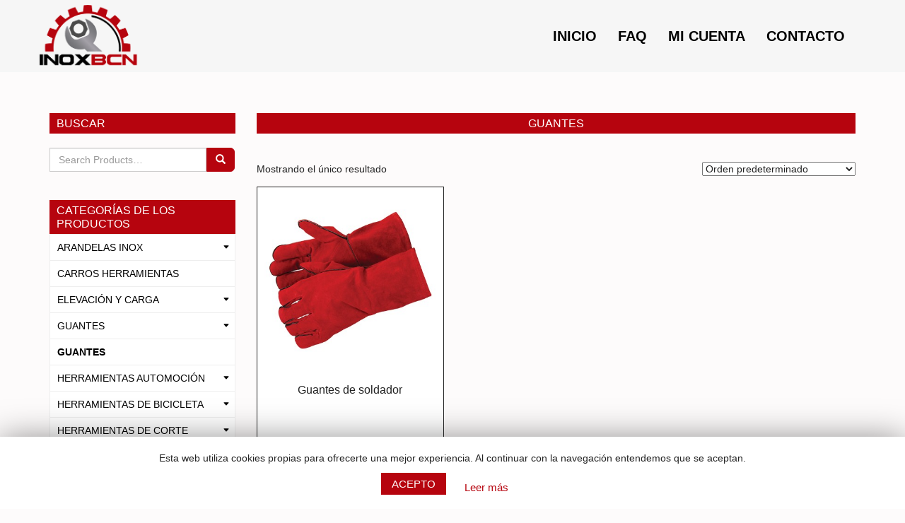

--- FILE ---
content_type: text/html; charset=UTF-8
request_url: https://www.inoxbcn.com/categoria-producto/guantes-2/
body_size: 16678
content:
<!DOCTYPE html>
<!--[if IE 7]>
<html class="ie ie7" lang="es" prefix="og: http://ogp.me/ns#">
<![endif]-->
<!--[if IE 8]>
<html class="ie ie8" lang="es" prefix="og: http://ogp.me/ns#">
<![endif]-->
<!--[if !(IE 7) | !(IE 8) ]><!-->
<html lang="es" prefix="og: http://ogp.me/ns#">
<!--<![endif]-->
<head>

    <meta charset="UTF-8">
    <meta http-equiv="X-UA-Compatible" content="IE=edge">
    <meta name="viewport" content="width=device-width, initial-scale=1, maximum-scale=1, user-scalable=no" />

    <title>Inoxbcn GUANTES Archivos - Inoxbcn</title>

    

    <!-- Normalize -->
    <link rel="stylesheet" type="text/css" href="https://www.inoxbcn.com/wp-content/themes/inox/css/normalize.css">

    <!-- Bootstrap Core CSS -->
    <link href="https://www.inoxbcn.com/wp-content/themes/inox/css/bootstrap.min.css" rel="stylesheet">


    <!-- Custom styles for this template -->
    <link rel="stylesheet" href="https://www.inoxbcn.com/wp-content/themes/inox/css/style.css">

    <!-- Font Awesome -->
    <link rel="stylesheet" type="text/css" href="https://www.inoxbcn.com/wp-content/themes/inox/fonts/font-awesome-4.1.0/css/font-awesome.min.css">

    <!-- Elegant Icons -->
    <link rel="stylesheet" type="text/css" href="https://www.inoxbcn.com/wp-content/themes/inox/fonts/eleganticons/et-icons.css">




       
    <!-- HTML5 Shim and Respond.js IE8 support of HTML5 elements and media queries -->
    <!-- WARNING: Respond.js doesn't work if you view the page via file:// -->
    <!--[if lt IE 9]>
        <script src="https://oss.maxcdn.com/libs/html5shiv/3.7.0/html5shiv.js"></script>
        <script src="https://oss.maxcdn.com/libs/respond.js/1.4.2/respond.min.js"></script>
    <![endif]-->

    

    
<!-- This site is optimized with the Yoast SEO plugin v9.0.2 - https://yoast.com/wordpress/plugins/seo/ -->
<link rel="canonical" href="https://www.inoxbcn.com/categoria-producto/guantes-2/" />
<meta property="og:locale" content="es_ES" />
<meta property="og:type" content="object" />
<meta property="og:title" content="GUANTES Archivos - Inoxbcn" />
<meta property="og:url" content="https://www.inoxbcn.com/categoria-producto/guantes-2/" />
<meta property="og:site_name" content="Inoxbcn" />
<!-- / Yoast SEO plugin. -->

<link rel='dns-prefetch' href='//www.inoxbcn.com' />
<link rel='dns-prefetch' href='//s.w.org' />
<link rel="alternate" type="application/rss+xml" title="Inoxbcn &raquo; GUANTES Product Category Feed" href="https://www.inoxbcn.com/categoria-producto/guantes-2/feed/" />
		<script type="text/javascript">
			window._wpemojiSettings = {"baseUrl":"https:\/\/s.w.org\/images\/core\/emoji\/11\/72x72\/","ext":".png","svgUrl":"https:\/\/s.w.org\/images\/core\/emoji\/11\/svg\/","svgExt":".svg","source":{"concatemoji":"https:\/\/www.inoxbcn.com\/wp-includes\/js\/wp-emoji-release.min.js?ver=4.9.28"}};
			!function(e,a,t){var n,r,o,i=a.createElement("canvas"),p=i.getContext&&i.getContext("2d");function s(e,t){var a=String.fromCharCode;p.clearRect(0,0,i.width,i.height),p.fillText(a.apply(this,e),0,0);e=i.toDataURL();return p.clearRect(0,0,i.width,i.height),p.fillText(a.apply(this,t),0,0),e===i.toDataURL()}function c(e){var t=a.createElement("script");t.src=e,t.defer=t.type="text/javascript",a.getElementsByTagName("head")[0].appendChild(t)}for(o=Array("flag","emoji"),t.supports={everything:!0,everythingExceptFlag:!0},r=0;r<o.length;r++)t.supports[o[r]]=function(e){if(!p||!p.fillText)return!1;switch(p.textBaseline="top",p.font="600 32px Arial",e){case"flag":return s([55356,56826,55356,56819],[55356,56826,8203,55356,56819])?!1:!s([55356,57332,56128,56423,56128,56418,56128,56421,56128,56430,56128,56423,56128,56447],[55356,57332,8203,56128,56423,8203,56128,56418,8203,56128,56421,8203,56128,56430,8203,56128,56423,8203,56128,56447]);case"emoji":return!s([55358,56760,9792,65039],[55358,56760,8203,9792,65039])}return!1}(o[r]),t.supports.everything=t.supports.everything&&t.supports[o[r]],"flag"!==o[r]&&(t.supports.everythingExceptFlag=t.supports.everythingExceptFlag&&t.supports[o[r]]);t.supports.everythingExceptFlag=t.supports.everythingExceptFlag&&!t.supports.flag,t.DOMReady=!1,t.readyCallback=function(){t.DOMReady=!0},t.supports.everything||(n=function(){t.readyCallback()},a.addEventListener?(a.addEventListener("DOMContentLoaded",n,!1),e.addEventListener("load",n,!1)):(e.attachEvent("onload",n),a.attachEvent("onreadystatechange",function(){"complete"===a.readyState&&t.readyCallback()})),(n=t.source||{}).concatemoji?c(n.concatemoji):n.wpemoji&&n.twemoji&&(c(n.twemoji),c(n.wpemoji)))}(window,document,window._wpemojiSettings);
		</script>
		<style type="text/css">
img.wp-smiley,
img.emoji {
	display: inline !important;
	border: none !important;
	box-shadow: none !important;
	height: 1em !important;
	width: 1em !important;
	margin: 0 .07em !important;
	vertical-align: -0.1em !important;
	background: none !important;
	padding: 0 !important;
}
</style>
<link rel='stylesheet' id='contact-form-7-css'  href='https://www.inoxbcn.com/wp-content/plugins/contact-form-7/includes/css/styles.css?ver=5.0.4' type='text/css' media='all' />
<link rel='stylesheet' id='cookie-law-info-css'  href='https://www.inoxbcn.com/wp-content/plugins/cookie-law-info/public/css/cookie-law-info-public.css?ver=1.6.9' type='text/css' media='all' />
<link rel='stylesheet' id='cookie-law-info-gdpr-css'  href='https://www.inoxbcn.com/wp-content/plugins/cookie-law-info/public/css/cookie-law-info-gdpr.css?ver=1.6.9' type='text/css' media='all' />
<link rel='stylesheet' id='woocommerce-layout-css'  href='//www.inoxbcn.com/wp-content/plugins/woocommerce/assets/css/woocommerce-layout.css?ver=2.6.14' type='text/css' media='all' />
<link rel='stylesheet' id='woocommerce-smallscreen-css'  href='//www.inoxbcn.com/wp-content/plugins/woocommerce/assets/css/woocommerce-smallscreen.css?ver=2.6.14' type='text/css' media='only screen and (max-width: 768px)' />
<link rel='stylesheet' id='woocommerce-general-css'  href='//www.inoxbcn.com/wp-content/plugins/woocommerce/assets/css/woocommerce.css?ver=2.6.14' type='text/css' media='all' />
<script type='text/javascript' src='https://www.inoxbcn.com/wp-includes/js/jquery/jquery.js?ver=1.12.4'></script>
<script type='text/javascript' src='https://www.inoxbcn.com/wp-includes/js/jquery/jquery-migrate.min.js?ver=1.4.1'></script>
<script type='text/javascript'>
/* <![CDATA[ */
var Cli_Data = {"nn_cookie_ids":[],"cookielist":[]};
var log_object = {"ajax_url":"https:\/\/www.inoxbcn.com\/wp-admin\/admin-ajax.php"};
/* ]]> */
</script>
<script type='text/javascript' src='https://www.inoxbcn.com/wp-content/plugins/cookie-law-info/public/js/cookie-law-info-public.js?ver=1.6.9'></script>
<link rel='https://api.w.org/' href='https://www.inoxbcn.com/wp-json/' />
<link rel="EditURI" type="application/rsd+xml" title="RSD" href="https://www.inoxbcn.com/xmlrpc.php?rsd" />
<link rel="wlwmanifest" type="application/wlwmanifest+xml" href="https://www.inoxbcn.com/wp-includes/wlwmanifest.xml" /> 
<meta name="generator" content="WordPress 4.9.28" />
<meta name="generator" content="WooCommerce 2.6.14" />
<meta name="generator" content="Powered by Visual Composer - drag and drop page builder for WordPress."/>
<!--[if lte IE 9]><link rel="stylesheet" type="text/css" href="https://www.inoxbcn.com/wp-content/plugins/js_composer/assets/css/vc_lte_ie9.min.css" media="screen"><![endif]--><!--[if IE  8]><link rel="stylesheet" type="text/css" href="https://www.inoxbcn.com/wp-content/plugins/js_composer/assets/css/vc-ie8.min.css" media="screen"><![endif]-->		<script type="text/javascript">
			var cli_flush_cache=2;
		</script>
		<noscript><style type="text/css"> .wpb_animate_when_almost_visible { opacity: 1; }</style></noscript>
    <link rel="apple-touch-icon" sizes="57x57" href="https://www.inoxbcn.com/wp-content/themes/inox/img/favicons/apple-icon-57x57.png">
    <link rel="apple-touch-icon" sizes="60x60" href="https://www.inoxbcn.com/wp-content/themes/inox/img/favicons/apple-icon-60x60.png">
    <link rel="apple-touch-icon" sizes="72x72" href="https://www.inoxbcn.com/wp-content/themes/inox/img/favicons/apple-icon-72x72.png">
    <link rel="apple-touch-icon" sizes="76x76" href="https://www.inoxbcn.com/wp-content/themes/inox/img/favicons/apple-icon-76x76.png">
    <link rel="apple-touch-icon" sizes="114x114" href="https://www.inoxbcn.com/wp-content/themes/inox/img/favicons/apple-icon-114x114.png">
    <link rel="apple-touch-icon" sizes="120x120" href="https://www.inoxbcn.com/wp-content/themes/inox/img/favicons/apple-icon-120x120.png">
    <link rel="apple-touch-icon" sizes="144x144" href="https://www.inoxbcn.com/wp-content/themes/inox/img/favicons/apple-icon-144x144.png">
    <link rel="apple-touch-icon" sizes="152x152" href="https://www.inoxbcn.com/wp-content/themes/inox/img/favicons/apple-icon-152x152.png">
    <link rel="apple-touch-icon" sizes="180x180" href="https://www.inoxbcn.com/wp-content/themes/inox/img/favicons/apple-icon-180x180.png">
    <link rel="icon" type="image/png" sizes="192x192"  href="https://www.inoxbcn.com/wp-content/themes/inox/img/favicons/android-icon-192x192.png">
    <link rel="icon" type="image/png" sizes="32x32" href="https://www.inoxbcn.com/wp-content/themes/inox/img/favicons/favicon-32x32.png">
    <link rel="icon" type="image/png" sizes="96x96" href="https://www.inoxbcn.com/wp-content/themes/inox/img/favicons/favicon-96x96.png">
    <link rel="icon" type="image/png" sizes="16x16" href="https://www.inoxbcn.com/wp-content/themes/inox/img/favicons/favicon-16x16.png">
    <link rel="manifest" href="https://www.inoxbcn.com/wp-content/themes/inox/img/favicons/manifest.json">
    <meta name="msapplication-TileColor" content="#ffffff">
    <meta name="msapplication-TileImage" content="https://www.inoxbcn.com/wp-content/themes/inox/img/favicons/ms-icon-144x144.png">
    <meta name="theme-color" content="#ffffff">


</head>

<body data-rsssl=1 class="archive tax-product_cat term-guantes-2 term-743 woocommerce woocommerce-page wpb-js-composer js-comp-ver-4.11.2.1 vc_responsive">


<!--[if lt IE 7]>
<p class="chromeframe">You are using an <strong>outdated</strong> browser. Please <a href="http://browsehappy.com/">upgrade your browser</a> or <a href="http://www.google.com/chromeframe/?redirect=true">activate Google Chrome Frame</a> to improve your experience.</p>
<![endif]-->
    

    
    <nav class="navbar">
        <div class="container">
            <!-- Brand and toggle get grouped for better mobile display -->
            <div class="navbar-header">
                <button type="button" class="navbar-toggle collapsed" data-toggle="collapse" data-target="#navbar-collapse">
                    <span class="sr-only">Toggle navigation</span>
                    <span class="icon-bar"></span>
                    <span class="icon-bar"></span>
                    <span class="icon-bar"></span>
                </button>
                <a class="navbar-brand" href="https://www.inoxbcn.com/"><img src="https://www.inoxbcn.com/wp-content/themes/inox/img/logo-inoxbcn.png" data-active-url="https://www.inoxbcn.com/wp-content/themes/inox/img/logo-inoxbcn.png" alt=""></a>
            </div>

            

            <div id="navbar-collapse" class="collapse navbar-collapse">
                <ul id="menu-menu" class="nav navbar-nav navbar-right main-nav">
                   
                    <!-- Collect the nav links, forms, and other content for toggling -->
                    <li id="menu-item-22694" class="menu-item menu-item-type-post_type menu-item-object-page menu-item-home menu-item-22694"><a title="Inicio" href="https://www.inoxbcn.com/">Inicio</a></li>
<li id="menu-item-68" class="menu-item menu-item-type-post_type menu-item-object-page menu-item-68"><a title="FAQ" href="https://www.inoxbcn.com/preguntas-frecuentes/">FAQ</a></li>
<li id="menu-item-38" class="menu-item menu-item-type-post_type menu-item-object-page menu-item-38"><a title="Mi cuenta" href="https://www.inoxbcn.com/mi-cuenta/">Mi cuenta</a></li>
<li id="menu-item-65" class="menu-item menu-item-type-post_type menu-item-object-page menu-item-65"><a title="Contacto" href="https://www.inoxbcn.com/contacto/">Contacto</a></li>
                                    </ul>
            </div>

            
        </div>
        <!-- /.container-fluid -->
    </nav>















<section class="contingut">
    <div class="container">
      	<div class="row">
	    	<div class="col-md-3">
	    		 <div id="woocommerce_product_search-3" class="aside woocommerce widget_product_search"><h3 class="widget-title">Buscar</h3>
<form role="search" method="get" class="woocommerce-product-search" action="https://www.inoxbcn.com/">
	<div id="custom-search-input">
		<div class="input-group">
			<label class="screen-reader-text" for="woocommerce-product-search-field">Buscar por:</label>
			<input type="search" id="woocommerce-product-search-field" class="search-field form-control input-md" placeholder="Search Products&hellip;" value="" name="s" title="Search for:" />
			<span class="input-group-btn">
				<button type="submit" class="btn btn-primary btn-md" value="Buscar">
				<i class="glyphicon glyphicon-search"></i>
		        </button>
			</span>
			<input type="hidden" name="post_type" value="product" />
		</div>
	</div>
</form>



</div><div id="text-14" class="aside widget_text">			<div class="textwidget"><div class="navbar-sidebar">

<span class="visible-xs visible-sm navbar-title">Mostrar categorías</span>

          <button type="button" class="navbar-toggle collapsed" data-toggle="collapse" data-target="#woocommerce_product_categories-2" aria-expanded="false" aria-controls="navbar">
                                <span class="sr-only">Toggle navigation</span>
                    <span class="icon-bar"></span>
                    <span class="icon-bar"></span>
                    <span class="icon-bar"></span>
          </button>

          

    </div></div>
		</div><div id="woocommerce_product_categories-2" class="aside woocommerce widget_product_categories"><h3 class="widget-title">Categorías de los productos</h3><ul class="product-categories"><li class="cat-item cat-item-13 cat-parent"><a  href="https://www.inoxbcn.com/categoria-producto/arandelas-inox/">ARANDELAS INOX</a><span class="link" data-toggle="collapse" data-target="#id-13" data-collapsable-link="id-13" data-toggle="collapse" href="#id-13"></span><ul class='collapse children'>
<li class="cat-item cat-item-14 cat-parent"><a  href="https://www.inoxbcn.com/categoria-producto/arandelas-inox/arandelas-m2/">Arandelas M2</a><span class="link" data-toggle="collapse" data-target="#id-14" data-collapsable-link="id-14" data-toggle="collapse" href="#id-14"></span>	<ul class='collapse children'>
<li class="cat-item cat-item-60"><a  href="https://www.inoxbcn.com/categoria-producto/arandelas-inox/arandelas-m2/din-125/">Din-125</a><span class="link" data-toggle="collapse" data-target="#id-60" data-collapsable-link="id-60" data-toggle="collapse" href="#id-60"></span></li>
<li class="cat-item cat-item-63"><a  href="https://www.inoxbcn.com/categoria-producto/arandelas-inox/arandelas-m2/din-127/">Din-127</a><span class="link" data-toggle="collapse" data-target="#id-63" data-collapsable-link="id-63" data-toggle="collapse" href="#id-63"></span></li>
<li class="cat-item cat-item-64"><a  href="https://www.inoxbcn.com/categoria-producto/arandelas-inox/arandelas-m2/din-9021/">Din-9021</a><span class="link" data-toggle="collapse" data-target="#id-64" data-collapsable-link="id-64" data-toggle="collapse" href="#id-64"></span></li>
	</ul>
</li>
<li class="cat-item cat-item-54 cat-parent"><a  href="https://www.inoxbcn.com/categoria-producto/arandelas-inox/arandelas-m25/">Arandelas M2,5</a><span class="link" data-toggle="collapse" data-target="#id-54" data-collapsable-link="id-54" data-toggle="collapse" href="#id-54"></span>	<ul class='collapse children'>
<li class="cat-item cat-item-62"><a  href="https://www.inoxbcn.com/categoria-producto/arandelas-inox/arandelas-m25/din-125-arandelas-m25/">Din-125</a><span class="link" data-toggle="collapse" data-target="#id-62" data-collapsable-link="id-62" data-toggle="collapse" href="#id-62"></span></li>
<li class="cat-item cat-item-75"><a  href="https://www.inoxbcn.com/categoria-producto/arandelas-inox/arandelas-m25/din-127-arandelas-m25/">Din-127</a><span class="link" data-toggle="collapse" data-target="#id-75" data-collapsable-link="id-75" data-toggle="collapse" href="#id-75"></span></li>
<li class="cat-item cat-item-74"><a  href="https://www.inoxbcn.com/categoria-producto/arandelas-inox/arandelas-m25/din-9021-arandelas-m25/">Din-9021</a><span class="link" data-toggle="collapse" data-target="#id-74" data-collapsable-link="id-74" data-toggle="collapse" href="#id-74"></span></li>
	</ul>
</li>
<li class="cat-item cat-item-53 cat-parent"><a  href="https://www.inoxbcn.com/categoria-producto/arandelas-inox/arandelas-m3/">Arandelas M3</a><span class="link" data-toggle="collapse" data-target="#id-53" data-collapsable-link="id-53" data-toggle="collapse" href="#id-53"></span>	<ul class='collapse children'>
<li class="cat-item cat-item-84"><a  href="https://www.inoxbcn.com/categoria-producto/arandelas-inox/arandelas-m3/din-125-arandelas-m3/">Din-125</a><span class="link" data-toggle="collapse" data-target="#id-84" data-collapsable-link="id-84" data-toggle="collapse" href="#id-84"></span></li>
<li class="cat-item cat-item-86"><a  href="https://www.inoxbcn.com/categoria-producto/arandelas-inox/arandelas-m3/din-127-arandelas-m3/">DIn-127</a><span class="link" data-toggle="collapse" data-target="#id-86" data-collapsable-link="id-86" data-toggle="collapse" href="#id-86"></span></li>
<li class="cat-item cat-item-85"><a  href="https://www.inoxbcn.com/categoria-producto/arandelas-inox/arandelas-m3/din-9021-arandelas-m3/">Din-9021</a><span class="link" data-toggle="collapse" data-target="#id-85" data-collapsable-link="id-85" data-toggle="collapse" href="#id-85"></span></li>
	</ul>
</li>
<li class="cat-item cat-item-55 cat-parent"><a  href="https://www.inoxbcn.com/categoria-producto/arandelas-inox/arandelas-m4/">Arandelas M4</a><span class="link" data-toggle="collapse" data-target="#id-55" data-collapsable-link="id-55" data-toggle="collapse" href="#id-55"></span>	<ul class='collapse children'>
<li class="cat-item cat-item-136"><a  href="https://www.inoxbcn.com/categoria-producto/arandelas-inox/arandelas-m4/din-125-arandelas-m4/">Din-125</a><span class="link" data-toggle="collapse" data-target="#id-136" data-collapsable-link="id-136" data-toggle="collapse" href="#id-136"></span></li>
<li class="cat-item cat-item-141"><a  href="https://www.inoxbcn.com/categoria-producto/arandelas-inox/arandelas-m4/din-127-arandelas-m4/">Din-127</a><span class="link" data-toggle="collapse" data-target="#id-141" data-collapsable-link="id-141" data-toggle="collapse" href="#id-141"></span></li>
<li class="cat-item cat-item-142"><a  href="https://www.inoxbcn.com/categoria-producto/arandelas-inox/arandelas-m4/din-9021-arandelas-m4/">Din-9021</a><span class="link" data-toggle="collapse" data-target="#id-142" data-collapsable-link="id-142" data-toggle="collapse" href="#id-142"></span></li>
	</ul>
</li>
<li class="cat-item cat-item-56 cat-parent"><a  href="https://www.inoxbcn.com/categoria-producto/arandelas-inox/arandelas-m5/">Arandelas M5</a><span class="link" data-toggle="collapse" data-target="#id-56" data-collapsable-link="id-56" data-toggle="collapse" href="#id-56"></span>	<ul class='collapse children'>
<li class="cat-item cat-item-137"><a  href="https://www.inoxbcn.com/categoria-producto/arandelas-inox/arandelas-m5/din-125-arandelas-m5/">Din-125</a><span class="link" data-toggle="collapse" data-target="#id-137" data-collapsable-link="id-137" data-toggle="collapse" href="#id-137"></span></li>
<li class="cat-item cat-item-140"><a  href="https://www.inoxbcn.com/categoria-producto/arandelas-inox/arandelas-m5/din-127-arandelas-m5/">Din-127</a><span class="link" data-toggle="collapse" data-target="#id-140" data-collapsable-link="id-140" data-toggle="collapse" href="#id-140"></span></li>
<li class="cat-item cat-item-143"><a  href="https://www.inoxbcn.com/categoria-producto/arandelas-inox/arandelas-m5/din-9021-arandelas-m5/">Din-9021</a><span class="link" data-toggle="collapse" data-target="#id-143" data-collapsable-link="id-143" data-toggle="collapse" href="#id-143"></span></li>
	</ul>
</li>
<li class="cat-item cat-item-57 cat-parent"><a  href="https://www.inoxbcn.com/categoria-producto/arandelas-inox/arandelas-m6/">Arandelas M6</a><span class="link" data-toggle="collapse" data-target="#id-57" data-collapsable-link="id-57" data-toggle="collapse" href="#id-57"></span>	<ul class='collapse children'>
<li class="cat-item cat-item-138"><a  href="https://www.inoxbcn.com/categoria-producto/arandelas-inox/arandelas-m6/din-125-arandelas-m6/">Din-125</a><span class="link" data-toggle="collapse" data-target="#id-138" data-collapsable-link="id-138" data-toggle="collapse" href="#id-138"></span></li>
<li class="cat-item cat-item-139"><a  href="https://www.inoxbcn.com/categoria-producto/arandelas-inox/arandelas-m6/din-127-arandelas-m6/">Din-127</a><span class="link" data-toggle="collapse" data-target="#id-139" data-collapsable-link="id-139" data-toggle="collapse" href="#id-139"></span></li>
<li class="cat-item cat-item-144"><a  href="https://www.inoxbcn.com/categoria-producto/arandelas-inox/arandelas-m6/din-9021-arandelas-m6/">Din-9021</a><span class="link" data-toggle="collapse" data-target="#id-144" data-collapsable-link="id-144" data-toggle="collapse" href="#id-144"></span></li>
	</ul>
</li>
</ul>
</li>
<li class="cat-item cat-item-183"><a  href="https://www.inoxbcn.com/categoria-producto/carros-herramientas/">CARROS HERRAMIENTAS</a><span class="link" data-toggle="collapse" data-target="#id-183" data-collapsable-link="id-183" data-toggle="collapse" href="#id-183"></span></li>
<li class="cat-item cat-item-446 cat-parent"><a  href="https://www.inoxbcn.com/categoria-producto/elevacion-y-carga/">ELEVACIÓN Y CARGA</a><span class="link" data-toggle="collapse" data-target="#id-446" data-collapsable-link="id-446" data-toggle="collapse" href="#id-446"></span><ul class='collapse children'>
<li class="cat-item cat-item-452"><a  href="https://www.inoxbcn.com/categoria-producto/elevacion-y-carga/eslingas/">Eslingas</a><span class="link" data-toggle="collapse" data-target="#id-452" data-collapsable-link="id-452" data-toggle="collapse" href="#id-452"></span></li>
</ul>
</li>
<li class="cat-item cat-item-434 cat-parent"><a  href="https://www.inoxbcn.com/categoria-producto/vestimenta-de-trabajo-y-seguridad/">GUANTES</a><span class="link" data-toggle="collapse" data-target="#id-434" data-collapsable-link="id-434" data-toggle="collapse" href="#id-434"></span><ul class='collapse children'>
<li class="cat-item cat-item-440"><a  href="https://www.inoxbcn.com/categoria-producto/vestimenta-de-trabajo-y-seguridad/guantes/">Guantes</a><span class="link" data-toggle="collapse" data-target="#id-440" data-collapsable-link="id-440" data-toggle="collapse" href="#id-440"></span></li>
<li class="cat-item cat-item-436"><a  href="https://www.inoxbcn.com/categoria-producto/vestimenta-de-trabajo-y-seguridad/proteccion-para-la-cabeza/">Protección para la cabeza</a><span class="link" data-toggle="collapse" data-target="#id-436" data-collapsable-link="id-436" data-toggle="collapse" href="#id-436"></span></li>
</ul>
</li>
<li class="cat-item cat-item-743 current-cat"><a  href="https://www.inoxbcn.com/categoria-producto/guantes-2/">GUANTES</a><span class="link" data-toggle="collapse" data-target="#id-743" data-collapsable-link="id-743" data-toggle="collapse" href="#id-743"></span></li>
<li class="cat-item cat-item-392 cat-parent"><a  href="https://www.inoxbcn.com/categoria-producto/herramientas-automocion/">HERRAMIENTAS AUTOMOCIÓN</a><span class="link" data-toggle="collapse" data-target="#id-392" data-collapsable-link="id-392" data-toggle="collapse" href="#id-392"></span><ul class='collapse children'>
<li class="cat-item cat-item-402"><a  href="https://www.inoxbcn.com/categoria-producto/herramientas-automocion/accesorios-para-vehiculos/">Accesorios para vehiculos</a><span class="link" data-toggle="collapse" data-target="#id-402" data-collapsable-link="id-402" data-toggle="collapse" href="#id-402"></span></li>
<li class="cat-item cat-item-727"><a  href="https://www.inoxbcn.com/categoria-producto/herramientas-automocion/adaptadores-atf/">Adaptadores Atf</a><span class="link" data-toggle="collapse" data-target="#id-727" data-collapsable-link="id-727" data-toggle="collapse" href="#id-727"></span></li>
<li class="cat-item cat-item-185"><a  href="https://www.inoxbcn.com/categoria-producto/herramientas-automocion/alicates-especiales/">Alicates especiales</a><span class="link" data-toggle="collapse" data-target="#id-185" data-collapsable-link="id-185" data-toggle="collapse" href="#id-185"></span></li>
<li class="cat-item cat-item-404"><a  href="https://www.inoxbcn.com/categoria-producto/herramientas-automocion/averias-y-emergencias/">Averías y emergencias</a><span class="link" data-toggle="collapse" data-target="#id-404" data-collapsable-link="id-404" data-toggle="collapse" href="#id-404"></span></li>
<li class="cat-item cat-item-147"><a  href="https://www.inoxbcn.com/categoria-producto/herramientas-automocion/bomba-aspiracion-aceite/">Bomba aspiración aceite</a><span class="link" data-toggle="collapse" data-target="#id-147" data-collapsable-link="id-147" data-toggle="collapse" href="#id-147"></span></li>
<li class="cat-item cat-item-186 cat-parent"><a  href="https://www.inoxbcn.com/categoria-producto/herramientas-automocion/calado-del-motor/">Calado / Caja /Distribucion del Motor</a><span class="link" data-toggle="collapse" data-target="#id-186" data-collapsable-link="id-186" data-toggle="collapse" href="#id-186"></span>	<ul class='collapse children'>
<li class="cat-item cat-item-685"><a  href="https://www.inoxbcn.com/categoria-producto/herramientas-automocion/calado-del-motor/alfa-romeo/">Alfa Romeo</a><span class="link" data-toggle="collapse" data-target="#id-685" data-collapsable-link="id-685" data-toggle="collapse" href="#id-685"></span></li>
<li class="cat-item cat-item-686"><a  href="https://www.inoxbcn.com/categoria-producto/herramientas-automocion/calado-del-motor/audi/">Audi</a><span class="link" data-toggle="collapse" data-target="#id-686" data-collapsable-link="id-686" data-toggle="collapse" href="#id-686"></span></li>
<li class="cat-item cat-item-692"><a  href="https://www.inoxbcn.com/categoria-producto/herramientas-automocion/calado-del-motor/bmw/">Bmw</a><span class="link" data-toggle="collapse" data-target="#id-692" data-collapsable-link="id-692" data-toggle="collapse" href="#id-692"></span></li>
<li class="cat-item cat-item-693"><a  href="https://www.inoxbcn.com/categoria-producto/herramientas-automocion/calado-del-motor/citroen/">Citroen</a><span class="link" data-toggle="collapse" data-target="#id-693" data-collapsable-link="id-693" data-toggle="collapse" href="#id-693"></span></li>
<li class="cat-item cat-item-695"><a  href="https://www.inoxbcn.com/categoria-producto/herramientas-automocion/calado-del-motor/dacia/">Dacia</a><span class="link" data-toggle="collapse" data-target="#id-695" data-collapsable-link="id-695" data-toggle="collapse" href="#id-695"></span></li>
<li class="cat-item cat-item-696"><a  href="https://www.inoxbcn.com/categoria-producto/herramientas-automocion/calado-del-motor/herramientas-para-calado-distribucion-fiat/">Fiat</a><span class="link" data-toggle="collapse" data-target="#id-696" data-collapsable-link="id-696" data-toggle="collapse" href="#id-696"></span></li>
<li class="cat-item cat-item-702"><a  href="https://www.inoxbcn.com/categoria-producto/herramientas-automocion/calado-del-motor/ford/">Ford</a><span class="link" data-toggle="collapse" data-target="#id-702" data-collapsable-link="id-702" data-toggle="collapse" href="#id-702"></span></li>
<li class="cat-item cat-item-707"><a  href="https://www.inoxbcn.com/categoria-producto/herramientas-automocion/calado-del-motor/lancia/">Lancia</a><span class="link" data-toggle="collapse" data-target="#id-707" data-collapsable-link="id-707" data-toggle="collapse" href="#id-707"></span></li>
<li class="cat-item cat-item-697"><a  href="https://www.inoxbcn.com/categoria-producto/herramientas-automocion/calado-del-motor/land-rover/">Land Rover</a><span class="link" data-toggle="collapse" data-target="#id-697" data-collapsable-link="id-697" data-toggle="collapse" href="#id-697"></span></li>
<li class="cat-item cat-item-705"><a  href="https://www.inoxbcn.com/categoria-producto/herramientas-automocion/calado-del-motor/mazda/">Mazda</a><span class="link" data-toggle="collapse" data-target="#id-705" data-collapsable-link="id-705" data-toggle="collapse" href="#id-705"></span></li>
<li class="cat-item cat-item-691"><a  href="https://www.inoxbcn.com/categoria-producto/herramientas-automocion/calado-del-motor/mercedes/">Mercedes</a><span class="link" data-toggle="collapse" data-target="#id-691" data-collapsable-link="id-691" data-toggle="collapse" href="#id-691"></span></li>
<li class="cat-item cat-item-698"><a  href="https://www.inoxbcn.com/categoria-producto/herramientas-automocion/calado-del-motor/mini/">Mini</a><span class="link" data-toggle="collapse" data-target="#id-698" data-collapsable-link="id-698" data-toggle="collapse" href="#id-698"></span></li>
<li class="cat-item cat-item-712"><a  href="https://www.inoxbcn.com/categoria-producto/herramientas-automocion/calado-del-motor/nissan/">Nissan</a><span class="link" data-toggle="collapse" data-target="#id-712" data-collapsable-link="id-712" data-toggle="collapse" href="#id-712"></span></li>
<li class="cat-item cat-item-701"><a  href="https://www.inoxbcn.com/categoria-producto/herramientas-automocion/calado-del-motor/opel/">Opel</a><span class="link" data-toggle="collapse" data-target="#id-701" data-collapsable-link="id-701" data-toggle="collapse" href="#id-701"></span></li>
<li class="cat-item cat-item-690"><a  href="https://www.inoxbcn.com/categoria-producto/herramientas-automocion/calado-del-motor/peugeot/">Peugeot</a><span class="link" data-toggle="collapse" data-target="#id-690" data-collapsable-link="id-690" data-toggle="collapse" href="#id-690"></span></li>
<li class="cat-item cat-item-694"><a  href="https://www.inoxbcn.com/categoria-producto/herramientas-automocion/calado-del-motor/renault/">Renault</a><span class="link" data-toggle="collapse" data-target="#id-694" data-collapsable-link="id-694" data-toggle="collapse" href="#id-694"></span></li>
<li class="cat-item cat-item-699"><a  href="https://www.inoxbcn.com/categoria-producto/herramientas-automocion/calado-del-motor/rover/">Rover</a><span class="link" data-toggle="collapse" data-target="#id-699" data-collapsable-link="id-699" data-toggle="collapse" href="#id-699"></span></li>
<li class="cat-item cat-item-706"><a  href="https://www.inoxbcn.com/categoria-producto/herramientas-automocion/calado-del-motor/saab/">Saab</a><span class="link" data-toggle="collapse" data-target="#id-706" data-collapsable-link="id-706" data-toggle="collapse" href="#id-706"></span></li>
<li class="cat-item cat-item-688"><a  href="https://www.inoxbcn.com/categoria-producto/herramientas-automocion/calado-del-motor/seat/">Seat</a><span class="link" data-toggle="collapse" data-target="#id-688" data-collapsable-link="id-688" data-toggle="collapse" href="#id-688"></span></li>
<li class="cat-item cat-item-689"><a  href="https://www.inoxbcn.com/categoria-producto/herramientas-automocion/calado-del-motor/skoda/">Skoda</a><span class="link" data-toggle="collapse" data-target="#id-689" data-collapsable-link="id-689" data-toggle="collapse" href="#id-689"></span></li>
<li class="cat-item cat-item-703"><a  href="https://www.inoxbcn.com/categoria-producto/herramientas-automocion/calado-del-motor/suzuki/">Suzuki</a><span class="link" data-toggle="collapse" data-target="#id-703" data-collapsable-link="id-703" data-toggle="collapse" href="#id-703"></span></li>
<li class="cat-item cat-item-704"><a  href="https://www.inoxbcn.com/categoria-producto/herramientas-automocion/calado-del-motor/toyota/">Toyota</a><span class="link" data-toggle="collapse" data-target="#id-704" data-collapsable-link="id-704" data-toggle="collapse" href="#id-704"></span></li>
<li class="cat-item cat-item-687"><a  href="https://www.inoxbcn.com/categoria-producto/herramientas-automocion/calado-del-motor/volkswagen/">Volkswagen</a><span class="link" data-toggle="collapse" data-target="#id-687" data-collapsable-link="id-687" data-toggle="collapse" href="#id-687"></span></li>
<li class="cat-item cat-item-700"><a  href="https://www.inoxbcn.com/categoria-producto/herramientas-automocion/calado-del-motor/volvo/">Volvo</a><span class="link" data-toggle="collapse" data-target="#id-700" data-collapsable-link="id-700" data-toggle="collapse" href="#id-700"></span></li>
	</ul>
</li>
<li class="cat-item cat-item-726"><a  href="https://www.inoxbcn.com/categoria-producto/herramientas-automocion/calentadores/">Calentadores</a><span class="link" data-toggle="collapse" data-target="#id-726" data-collapsable-link="id-726" data-toggle="collapse" href="#id-726"></span></li>
<li class="cat-item cat-item-400"><a  href="https://www.inoxbcn.com/categoria-producto/herramientas-automocion/carroceria/">Carrocería</a><span class="link" data-toggle="collapse" data-target="#id-400" data-collapsable-link="id-400" data-toggle="collapse" href="#id-400"></span></li>
<li class="cat-item cat-item-106"><a  href="https://www.inoxbcn.com/categoria-producto/herramientas-automocion/cazoletas-para-filtros-aceite/">Cazoletas para filtros aceite</a><span class="link" data-toggle="collapse" data-target="#id-106" data-collapsable-link="id-106" data-toggle="collapse" href="#id-106"></span></li>
<li class="cat-item cat-item-110"><a  href="https://www.inoxbcn.com/categoria-producto/herramientas-automocion/compresores-de-muelle/">Compresores de muelle</a><span class="link" data-toggle="collapse" data-target="#id-110" data-collapsable-link="id-110" data-toggle="collapse" href="#id-110"></span></li>
<li class="cat-item cat-item-714"><a  href="https://www.inoxbcn.com/categoria-producto/herramientas-automocion/correas-y-poleas/">Correas y Poleas</a><span class="link" data-toggle="collapse" data-target="#id-714" data-collapsable-link="id-714" data-toggle="collapse" href="#id-714"></span></li>
<li class="cat-item cat-item-403"><a  href="https://www.inoxbcn.com/categoria-producto/herramientas-automocion/cuidado-del-vehiculo/">Cuidado del vehículo</a><span class="link" data-toggle="collapse" data-target="#id-403" data-collapsable-link="id-403" data-toggle="collapse" href="#id-403"></span></li>
<li class="cat-item cat-item-684"><a  href="https://www.inoxbcn.com/categoria-producto/herramientas-automocion/culata-y-cilindros/">Culata y Cilindros</a><span class="link" data-toggle="collapse" data-target="#id-684" data-collapsable-link="id-684" data-toggle="collapse" href="#id-684"></span></li>
<li class="cat-item cat-item-401"><a  href="https://www.inoxbcn.com/categoria-producto/herramientas-automocion/electricidad-automocion/">Electricidad automoción</a><span class="link" data-toggle="collapse" data-target="#id-401" data-collapsable-link="id-401" data-toggle="collapse" href="#id-401"></span></li>
<li class="cat-item cat-item-713"><a  href="https://www.inoxbcn.com/categoria-producto/herramientas-automocion/embrague/">Embrague</a><span class="link" data-toggle="collapse" data-target="#id-713" data-collapsable-link="id-713" data-toggle="collapse" href="#id-713"></span></li>
<li class="cat-item cat-item-105"><a  href="https://www.inoxbcn.com/categoria-producto/herramientas-automocion/extractor-rodamientosrotulasbombas/">Extractor Rodamientos/Rotulas/bombas</a><span class="link" data-toggle="collapse" data-target="#id-105" data-collapsable-link="id-105" data-toggle="collapse" href="#id-105"></span></li>
<li class="cat-item cat-item-153"><a  href="https://www.inoxbcn.com/categoria-producto/herramientas-automocion/extractor-tornillos/">Extractores de Tornillos</a><span class="link" data-toggle="collapse" data-target="#id-153" data-collapsable-link="id-153" data-toggle="collapse" href="#id-153"></span></li>
<li class="cat-item cat-item-394"><a  href="https://www.inoxbcn.com/categoria-producto/herramientas-automocion/fluidos-y-lubricacion/">Fluidos y Lubricacion</a><span class="link" data-toggle="collapse" data-target="#id-394" data-collapsable-link="id-394" data-toggle="collapse" href="#id-394"></span></li>
<li class="cat-item cat-item-177"><a  href="https://www.inoxbcn.com/categoria-producto/herramientas-automocion/gatos-caballetes-equipamiento-taller/">Gatos / Caballetes / Equipamiento Taller</a><span class="link" data-toggle="collapse" data-target="#id-177" data-collapsable-link="id-177" data-toggle="collapse" href="#id-177"></span></li>
<li class="cat-item cat-item-396"><a  href="https://www.inoxbcn.com/categoria-producto/herramientas-automocion/herramientas-de-diagnostico/">Herramientas de diagnóstico</a><span class="link" data-toggle="collapse" data-target="#id-396" data-collapsable-link="id-396" data-toggle="collapse" href="#id-396"></span></li>
<li class="cat-item cat-item-149"><a  href="https://www.inoxbcn.com/categoria-producto/herramientas-automocion/herramientas-de-moto/">Herramientas de Moto</a><span class="link" data-toggle="collapse" data-target="#id-149" data-collapsable-link="id-149" data-toggle="collapse" href="#id-149"></span></li>
<li class="cat-item cat-item-109"><a  href="https://www.inoxbcn.com/categoria-producto/herramientas-automocion/herramientas-freno/">Herramientas freno</a><span class="link" data-toggle="collapse" data-target="#id-109" data-collapsable-link="id-109" data-toggle="collapse" href="#id-109"></span></li>
<li class="cat-item cat-item-395"><a  href="https://www.inoxbcn.com/categoria-producto/herramientas-automocion/inspeccion/">Inspección</a><span class="link" data-toggle="collapse" data-target="#id-395" data-collapsable-link="id-395" data-toggle="collapse" href="#id-395"></span></li>
<li class="cat-item cat-item-175"><a  href="https://www.inoxbcn.com/categoria-producto/herramientas-automocion/instalacion-rodamientosbujes/">Instalacion Rodamientos/Bujes/Silentblocks</a><span class="link" data-toggle="collapse" data-target="#id-175" data-collapsable-link="id-175" data-toggle="collapse" href="#id-175"></span></li>
<li class="cat-item cat-item-725"><a  href="https://www.inoxbcn.com/categoria-producto/herramientas-automocion/inyeccion-y-bujias/">Inyeccion y Bujias</a><span class="link" data-toggle="collapse" data-target="#id-725" data-collapsable-link="id-725" data-toggle="collapse" href="#id-725"></span></li>
<li class="cat-item cat-item-151"><a  href="https://www.inoxbcn.com/categoria-producto/herramientas-automocion/llaves-alternador/">Llaves Alternador</a><span class="link" data-toggle="collapse" data-target="#id-151" data-collapsable-link="id-151" data-toggle="collapse" href="#id-151"></span></li>
<li class="cat-item cat-item-29"><a  href="https://www.inoxbcn.com/categoria-producto/herramientas-automocion/reparador-de-roscas/">LLaves de Carter / Reparar roscas</a><span class="link" data-toggle="collapse" data-target="#id-29" data-collapsable-link="id-29" data-toggle="collapse" href="#id-29"></span></li>
<li class="cat-item cat-item-107"><a  href="https://www.inoxbcn.com/categoria-producto/herramientas-automocion/llaves-filtros-de-aceite/">Llaves filtros de aceite</a><span class="link" data-toggle="collapse" data-target="#id-107" data-collapsable-link="id-107" data-toggle="collapse" href="#id-107"></span></li>
<li class="cat-item cat-item-399"><a  href="https://www.inoxbcn.com/categoria-producto/herramientas-automocion/neumaticos-y-ruedas/">Neumáticos y ruedas</a><span class="link" data-toggle="collapse" data-target="#id-399" data-collapsable-link="id-399" data-toggle="collapse" href="#id-399"></span></li>
<li class="cat-item cat-item-174"><a  href="https://www.inoxbcn.com/categoria-producto/herramientas-automocion/cenidores-pistones/">Pistones / Cilindros</a><span class="link" data-toggle="collapse" data-target="#id-174" data-collapsable-link="id-174" data-toggle="collapse" href="#id-174"></span></li>
<li class="cat-item cat-item-728"><a  href="https://www.inoxbcn.com/categoria-producto/herramientas-automocion/radiadores-refrigeracion-aire-acondicionado/">Radiadores / Refrigeración / Aire Acondicionado</a><span class="link" data-toggle="collapse" data-target="#id-728" data-collapsable-link="id-728" data-toggle="collapse" href="#id-728"></span></li>
<li class="cat-item cat-item-170"><a  href="https://www.inoxbcn.com/categoria-producto/herramientas-automocion/sistemas-de-combustible/">Sistemas de Combustible</a><span class="link" data-toggle="collapse" data-target="#id-170" data-collapsable-link="id-170" data-toggle="collapse" href="#id-170"></span></li>
<li class="cat-item cat-item-729"><a  href="https://www.inoxbcn.com/categoria-producto/herramientas-automocion/suspension/">Suspension</a><span class="link" data-toggle="collapse" data-target="#id-729" data-collapsable-link="id-729" data-toggle="collapse" href="#id-729"></span></li>
</ul>
</li>
<li class="cat-item cat-item-405 cat-parent"><a  href="https://www.inoxbcn.com/categoria-producto/herramientas-para-bicicletas/">HERRAMIENTAS DE BICICLETA</a><span class="link" data-toggle="collapse" data-target="#id-405" data-collapsable-link="id-405" data-toggle="collapse" href="#id-405"></span><ul class='collapse children'>
<li class="cat-item cat-item-407"><a  href="https://www.inoxbcn.com/categoria-producto/herramientas-para-bicicletas/accesorios-para-bicicletas/">Accesorios para bicicletas</a><span class="link" data-toggle="collapse" data-target="#id-407" data-collapsable-link="id-407" data-toggle="collapse" href="#id-407"></span></li>
<li class="cat-item cat-item-406"><a  href="https://www.inoxbcn.com/categoria-producto/herramientas-para-bicicletas/mantenimiento-para-biclicletas/">Mantenimiento para biclicletas</a><span class="link" data-toggle="collapse" data-target="#id-406" data-collapsable-link="id-406" data-toggle="collapse" href="#id-406"></span></li>
<li class="cat-item cat-item-408"><a  href="https://www.inoxbcn.com/categoria-producto/herramientas-para-bicicletas/seguridad-bicicletas/">Seguridad bicicletas</a><span class="link" data-toggle="collapse" data-target="#id-408" data-collapsable-link="id-408" data-toggle="collapse" href="#id-408"></span></li>
</ul>
</li>
<li class="cat-item cat-item-20 cat-parent"><a  href="https://www.inoxbcn.com/categoria-producto/herramientas-de-corte/">HERRAMIENTAS DE CORTE</a><span class="link" data-toggle="collapse" data-target="#id-20" data-collapsable-link="id-20" data-toggle="collapse" href="#id-20"></span><ul class='collapse children'>
<li class="cat-item cat-item-162"><a  href="https://www.inoxbcn.com/categoria-producto/herramientas-de-corte/machos-y-terrajas/">Machos y Terrajas</a><span class="link" data-toggle="collapse" data-target="#id-162" data-collapsable-link="id-162" data-toggle="collapse" href="#id-162"></span></li>
</ul>
</li>
<li class="cat-item cat-item-354 cat-parent"><a  href="https://www.inoxbcn.com/categoria-producto/herramientas-de-mano/">HERRAMIENTAS DE MANO</a><span class="link" data-toggle="collapse" data-target="#id-354" data-collapsable-link="id-354" data-toggle="collapse" href="#id-354"></span><ul class='collapse children'>
<li class="cat-item cat-item-255 cat-parent"><a  href="https://www.inoxbcn.com/categoria-producto/herramientas-de-mano/alicates/">Alicates</a><span class="link" data-toggle="collapse" data-target="#id-255" data-collapsable-link="id-255" data-toggle="collapse" href="#id-255"></span>	<ul class='collapse children'>
<li class="cat-item cat-item-256"><a  href="https://www.inoxbcn.com/categoria-producto/herramientas-de-mano/alicates/alicates-alicates/">Alicates</a><span class="link" data-toggle="collapse" data-target="#id-256" data-collapsable-link="id-256" data-toggle="collapse" href="#id-256"></span></li>
<li class="cat-item cat-item-262"><a  href="https://www.inoxbcn.com/categoria-producto/herramientas-de-mano/alicates/anillos-de-retencion/">Anillos de retención</a><span class="link" data-toggle="collapse" data-target="#id-262" data-collapsable-link="id-262" data-toggle="collapse" href="#id-262"></span></li>
<li class="cat-item cat-item-266"><a  href="https://www.inoxbcn.com/categoria-producto/herramientas-de-mano/alicates/autoblocantes/">Autoblocantes</a><span class="link" data-toggle="collapse" data-target="#id-266" data-collapsable-link="id-266" data-toggle="collapse" href="#id-266"></span></li>
	</ul>
</li>
<li class="cat-item cat-item-150"><a  href="https://www.inoxbcn.com/categoria-producto/herramientas-de-mano/alicates-mordazas/">Alicates / Mordazas</a><span class="link" data-toggle="collapse" data-target="#id-150" data-collapsable-link="id-150" data-toggle="collapse" href="#id-150"></span></li>
<li class="cat-item cat-item-380"><a  href="https://www.inoxbcn.com/categoria-producto/herramientas-de-mano/arcos-de-sierra/">Arcos de sierra</a><span class="link" data-toggle="collapse" data-target="#id-380" data-collapsable-link="id-380" data-toggle="collapse" href="#id-380"></span></li>
<li class="cat-item cat-item-368"><a  href="https://www.inoxbcn.com/categoria-producto/herramientas-de-mano/atornilladores-para-tuercas/">Atornilladores para tuercas</a><span class="link" data-toggle="collapse" data-target="#id-368" data-collapsable-link="id-368" data-toggle="collapse" href="#id-368"></span></li>
<li class="cat-item cat-item-385"><a  href="https://www.inoxbcn.com/categoria-producto/herramientas-de-mano/botadores-ingenieria-mecanica/">Botadores</a><span class="link" data-toggle="collapse" data-target="#id-385" data-collapsable-link="id-385" data-toggle="collapse" href="#id-385"></span></li>
<li class="cat-item cat-item-379"><a  href="https://www.inoxbcn.com/categoria-producto/herramientas-de-mano/cepillos-de-alambre/">Cepillos de alambre</a><span class="link" data-toggle="collapse" data-target="#id-379" data-collapsable-link="id-379" data-toggle="collapse" href="#id-379"></span></li>
<li class="cat-item cat-item-378"><a  href="https://www.inoxbcn.com/categoria-producto/herramientas-de-mano/manometros/">Comparadores</a><span class="link" data-toggle="collapse" data-target="#id-378" data-collapsable-link="id-378" data-toggle="collapse" href="#id-378"></span></li>
<li class="cat-item cat-item-327"><a  href="https://www.inoxbcn.com/categoria-producto/herramientas-de-mano/desbarbadores-de-tubos/">Desbarbadores de tubos</a><span class="link" data-toggle="collapse" data-target="#id-327" data-collapsable-link="id-327" data-toggle="collapse" href="#id-327"></span></li>
<li class="cat-item cat-item-148"><a  href="https://www.inoxbcn.com/categoria-producto/herramientas-de-mano/destornilladores/">Destornilladores</a><span class="link" data-toggle="collapse" data-target="#id-148" data-collapsable-link="id-148" data-toggle="collapse" href="#id-148"></span></li>
<li class="cat-item cat-item-372"><a  href="https://www.inoxbcn.com/categoria-producto/herramientas-de-mano/escuadras-ingenieria-mecanica/">Escuadras</a><span class="link" data-toggle="collapse" data-target="#id-372" data-collapsable-link="id-372" data-toggle="collapse" href="#id-372"></span></li>
<li class="cat-item cat-item-166"><a  href="https://www.inoxbcn.com/categoria-producto/herramientas-de-mano/instrumentos-de-medida/">Galgas de espesores</a><span class="link" data-toggle="collapse" data-target="#id-166" data-collapsable-link="id-166" data-toggle="collapse" href="#id-166"></span></li>
<li class="cat-item cat-item-373"><a  href="https://www.inoxbcn.com/categoria-producto/herramientas-de-mano/galgas-y-calibres/">Galgas y calibres</a><span class="link" data-toggle="collapse" data-target="#id-373" data-collapsable-link="id-373" data-toggle="collapse" href="#id-373"></span></li>
<li class="cat-item cat-item-375"><a  href="https://www.inoxbcn.com/categoria-producto/herramientas-de-mano/herramientas-de-precision/">Herramientas de precisión</a><span class="link" data-toggle="collapse" data-target="#id-375" data-collapsable-link="id-375" data-toggle="collapse" href="#id-375"></span></li>
<li class="cat-item cat-item-167"><a  href="https://www.inoxbcn.com/categoria-producto/herramientas-de-mano/juego-de-llaves-allen-torx/">Juego de llaves Allen / Torx</a><span class="link" data-toggle="collapse" data-target="#id-167" data-collapsable-link="id-167" data-toggle="collapse" href="#id-167"></span></li>
<li class="cat-item cat-item-547 cat-parent"><a  href="https://www.inoxbcn.com/categoria-producto/herramientas-de-mano/atornilladores/">Juego de puntas</a><span class="link" data-toggle="collapse" data-target="#id-547" data-collapsable-link="id-547" data-toggle="collapse" href="#id-547"></span>	<ul class='collapse children'>
<li class="cat-item cat-item-549"><a  href="https://www.inoxbcn.com/categoria-producto/herramientas-de-mano/atornilladores/juegos-de-puntas-atornilladores/">Juegos de puntas</a><span class="link" data-toggle="collapse" data-target="#id-549" data-collapsable-link="id-549" data-toggle="collapse" href="#id-549"></span></li>
<li class="cat-item cat-item-548"><a  href="https://www.inoxbcn.com/categoria-producto/herramientas-de-mano/atornilladores/portapuntas/">Portapuntas</a><span class="link" data-toggle="collapse" data-target="#id-548" data-collapsable-link="id-548" data-toggle="collapse" href="#id-548"></span></li>
	</ul>
</li>
<li class="cat-item cat-item-152"><a  href="https://www.inoxbcn.com/categoria-producto/herramientas-de-mano/juegos-de-puntas/">Juegos de Puntas</a><span class="link" data-toggle="collapse" data-target="#id-152" data-collapsable-link="id-152" data-toggle="collapse" href="#id-152"></span></li>
<li class="cat-item cat-item-113"><a  href="https://www.inoxbcn.com/categoria-producto/herramientas-de-mano/juego-de-vasos/">Juegos de Vasos</a><span class="link" data-toggle="collapse" data-target="#id-113" data-collapsable-link="id-113" data-toggle="collapse" href="#id-113"></span></li>
<li class="cat-item cat-item-367"><a  href="https://www.inoxbcn.com/categoria-producto/herramientas-de-mano/juegos-de-vasos/">Juegos de vasos</a><span class="link" data-toggle="collapse" data-target="#id-367" data-collapsable-link="id-367" data-toggle="collapse" href="#id-367"></span></li>
<li class="cat-item cat-item-384"><a  href="https://www.inoxbcn.com/categoria-producto/herramientas-de-mano/limas-ingenieria-mecanica/">Limas</a><span class="link" data-toggle="collapse" data-target="#id-384" data-collapsable-link="id-384" data-toggle="collapse" href="#id-384"></span></li>
<li class="cat-item cat-item-355"><a  href="https://www.inoxbcn.com/categoria-producto/herramientas-de-mano/llaves-ingenieria-mecanica/">Llaves</a><span class="link" data-toggle="collapse" data-target="#id-355" data-collapsable-link="id-355" data-toggle="collapse" href="#id-355"></span></li>
<li class="cat-item cat-item-359"><a  href="https://www.inoxbcn.com/categoria-producto/herramientas-de-mano/llaves-ajustables/">Llaves ajustables</a><span class="link" data-toggle="collapse" data-target="#id-359" data-collapsable-link="id-359" data-toggle="collapse" href="#id-359"></span></li>
<li class="cat-item cat-item-369"><a  href="https://www.inoxbcn.com/categoria-producto/herramientas-de-mano/llaves-hexagonales/">Llaves Allen</a><span class="link" data-toggle="collapse" data-target="#id-369" data-collapsable-link="id-369" data-toggle="collapse" href="#id-369"></span></li>
<li class="cat-item cat-item-356"><a  href="https://www.inoxbcn.com/categoria-producto/herramientas-de-mano/llaves-cortas/">Llaves cortas</a><span class="link" data-toggle="collapse" data-target="#id-356" data-collapsable-link="id-356" data-toggle="collapse" href="#id-356"></span></li>
<li class="cat-item cat-item-360"><a  href="https://www.inoxbcn.com/categoria-producto/herramientas-de-mano/llaves-de-carraca-fijas/">Llaves de carraca fijas</a><span class="link" data-toggle="collapse" data-target="#id-360" data-collapsable-link="id-360" data-toggle="collapse" href="#id-360"></span></li>
<li class="cat-item cat-item-361"><a  href="https://www.inoxbcn.com/categoria-producto/herramientas-de-mano/llaves-de-carraca-flexibles/">Llaves de carraca flexibles</a><span class="link" data-toggle="collapse" data-target="#id-361" data-collapsable-link="id-361" data-toggle="collapse" href="#id-361"></span></li>
<li class="cat-item cat-item-173"><a  href="https://www.inoxbcn.com/categoria-producto/herramientas-de-mano/llaves-de-mano/">Llaves de Mano</a><span class="link" data-toggle="collapse" data-target="#id-173" data-collapsable-link="id-173" data-toggle="collapse" href="#id-173"></span></li>
<li class="cat-item cat-item-358"><a  href="https://www.inoxbcn.com/categoria-producto/herramientas-de-mano/llaves-de-tubo/">Llaves de tubo</a><span class="link" data-toggle="collapse" data-target="#id-358" data-collapsable-link="id-358" data-toggle="collapse" href="#id-358"></span></li>
<li class="cat-item cat-item-365"><a  href="https://www.inoxbcn.com/categoria-producto/herramientas-de-mano/llaves-de-vaso-12/">Llaves de vaso 1/2"</a><span class="link" data-toggle="collapse" data-target="#id-365" data-collapsable-link="id-365" data-toggle="collapse" href="#id-365"></span></li>
<li class="cat-item cat-item-363"><a  href="https://www.inoxbcn.com/categoria-producto/herramientas-de-mano/llaves-de-vasos-14/">Llaves de vasos 1/4"</a><span class="link" data-toggle="collapse" data-target="#id-363" data-collapsable-link="id-363" data-toggle="collapse" href="#id-363"></span></li>
<li class="cat-item cat-item-742"><a  href="https://www.inoxbcn.com/categoria-producto/herramientas-de-mano/llaves-de-vasos-3-4/">Llaves de Vasos 3/4"</a><span class="link" data-toggle="collapse" data-target="#id-742" data-collapsable-link="id-742" data-toggle="collapse" href="#id-742"></span></li>
<li class="cat-item cat-item-282"><a  href="https://www.inoxbcn.com/categoria-producto/herramientas-de-mano/lonas/">Lonas</a><span class="link" data-toggle="collapse" data-target="#id-282" data-collapsable-link="id-282" data-toggle="collapse" href="#id-282"></span></li>
<li class="cat-item cat-item-362"><a  href="https://www.inoxbcn.com/categoria-producto/herramientas-de-mano/mangos-para-llaves-de-vaso/">Mangos para llaves de vaso</a><span class="link" data-toggle="collapse" data-target="#id-362" data-collapsable-link="id-362" data-toggle="collapse" href="#id-362"></span></li>
<li class="cat-item cat-item-377"><a  href="https://www.inoxbcn.com/categoria-producto/herramientas-de-mano/micrometros/">Micrómetros</a><span class="link" data-toggle="collapse" data-target="#id-377" data-collapsable-link="id-377" data-toggle="collapse" href="#id-377"></span></li>
<li class="cat-item cat-item-376"><a  href="https://www.inoxbcn.com/categoria-producto/herramientas-de-mano/pie-de-rey/">Pie de rey</a><span class="link" data-toggle="collapse" data-target="#id-376" data-collapsable-link="id-376" data-toggle="collapse" href="#id-376"></span></li>
<li class="cat-item cat-item-387"><a  href="https://www.inoxbcn.com/categoria-producto/herramientas-de-mano/remachadoras-ingenieria-mecanica/">Remachadoras</a><span class="link" data-toggle="collapse" data-target="#id-387" data-collapsable-link="id-387" data-toggle="collapse" href="#id-387"></span></li>
<li class="cat-item cat-item-176"><a  href="https://www.inoxbcn.com/categoria-producto/herramientas-de-mano/sacabocados/">Sacabocados</a><span class="link" data-toggle="collapse" data-target="#id-176" data-collapsable-link="id-176" data-toggle="collapse" href="#id-176"></span></li>
<li class="cat-item cat-item-382"><a  href="https://www.inoxbcn.com/categoria-producto/herramientas-de-mano/tijeras-cortachapas/">Tijeras cortachapas</a><span class="link" data-toggle="collapse" data-target="#id-382" data-collapsable-link="id-382" data-toggle="collapse" href="#id-382"></span></li>
</ul>
</li>
<li class="cat-item cat-item-168"><a  href="https://www.inoxbcn.com/categoria-producto/herramientas-en-pulgadas/">HERRAMIENTAS EN PULGADAS</a><span class="link" data-toggle="collapse" data-target="#id-168" data-collapsable-link="id-168" data-toggle="collapse" href="#id-168"></span></li>
<li class="cat-item cat-item-182 cat-parent"><a  href="https://www.inoxbcn.com/categoria-producto/herramientas-neumaticas/">HERRAMIENTAS NEUMATICAS</a><span class="link" data-toggle="collapse" data-target="#id-182" data-collapsable-link="id-182" data-toggle="collapse" href="#id-182"></span><ul class='collapse children'>
<li class="cat-item cat-item-481"><a  href="https://www.inoxbcn.com/categoria-producto/herramientas-neumaticas/herramientas-neumaticas-herramientas-neumaticas/">Herramientas neumáticas</a><span class="link" data-toggle="collapse" data-target="#id-481" data-collapsable-link="id-481" data-toggle="collapse" href="#id-481"></span></li>
<li class="cat-item cat-item-483"><a  href="https://www.inoxbcn.com/categoria-producto/herramientas-neumaticas/pistolas-para-pintar/">Pistolas para pintar</a><span class="link" data-toggle="collapse" data-target="#id-483" data-collapsable-link="id-483" data-toggle="collapse" href="#id-483"></span></li>
</ul>
</li>
<li class="cat-item cat-item-420 cat-parent"><a  href="https://www.inoxbcn.com/categoria-producto/linternas-y-lamparas/">LINTERNAS Y LÁMPARAS</a><span class="link" data-toggle="collapse" data-target="#id-420" data-collapsable-link="id-420" data-toggle="collapse" href="#id-420"></span><ul class='collapse children'>
<li class="cat-item cat-item-424"><a  href="https://www.inoxbcn.com/categoria-producto/linternas-y-lamparas/linternas-de-inspeccion/">Linternas de inspección</a><span class="link" data-toggle="collapse" data-target="#id-424" data-collapsable-link="id-424" data-toggle="collapse" href="#id-424"></span></li>
<li class="cat-item cat-item-648"><a  href="https://www.inoxbcn.com/categoria-producto/linternas-y-lamparas/linternas-y-lamparas-linternas-y-lamparas/">Linternas y lámparas</a><span class="link" data-toggle="collapse" data-target="#id-648" data-collapsable-link="id-648" data-toggle="collapse" href="#id-648"></span></li>
</ul>
</li>
<li class="cat-item cat-item-41 cat-parent"><a  href="https://www.inoxbcn.com/categoria-producto/llaves-dinamometricas-venta-de-herramientas-para-mecanicos-y-bricolaje-inoxbcn/">LLAVES DINAMOMÉTRICAS</a><span class="link" data-toggle="collapse" data-target="#id-41" data-collapsable-link="id-41" data-toggle="collapse" href="#id-41"></span><ul class='collapse children'>
<li class="cat-item cat-item-683"><a  href="https://www.inoxbcn.com/categoria-producto/llaves-dinamometricas-venta-de-herramientas-para-mecanicos-y-bricolaje-inoxbcn/llave-dinamometrica-12/">Llave Dinamometrica 1/2"</a><span class="link" data-toggle="collapse" data-target="#id-683" data-collapsable-link="id-683" data-toggle="collapse" href="#id-683"></span></li>
<li class="cat-item cat-item-681"><a  href="https://www.inoxbcn.com/categoria-producto/llaves-dinamometricas-venta-de-herramientas-para-mecanicos-y-bricolaje-inoxbcn/llave-dinamometrica-14/">Llave Dinamometrica 1/4"</a><span class="link" data-toggle="collapse" data-target="#id-681" data-collapsable-link="id-681" data-toggle="collapse" href="#id-681"></span></li>
<li class="cat-item cat-item-682"><a  href="https://www.inoxbcn.com/categoria-producto/llaves-dinamometricas-venta-de-herramientas-para-mecanicos-y-bricolaje-inoxbcn/llave-dinamometrica-38/">Llave Dinamometrica 3/8"</a><span class="link" data-toggle="collapse" data-target="#id-682" data-collapsable-link="id-682" data-toggle="collapse" href="#id-682"></span></li>
</ul>
</li>
<li class="cat-item cat-item-43"><a  href="https://www.inoxbcn.com/categoria-producto/maletines-de-herramientas/">MALETINES DE HERRAMIENTAS</a><span class="link" data-toggle="collapse" data-target="#id-43" data-collapsable-link="id-43" data-toggle="collapse" href="#id-43"></span></li>
<li class="cat-item cat-item-719 cat-parent"><a  href="https://www.inoxbcn.com/categoria-producto/productos-quimicos/">PRODUCTOS QUIMICOS</a><span class="link" data-toggle="collapse" data-target="#id-719" data-collapsable-link="id-719" data-toggle="collapse" href="#id-719"></span><ul class='collapse children'>
<li class="cat-item cat-item-720"><a  href="https://www.inoxbcn.com/categoria-producto/productos-quimicos/adhesivos-y-sellantes-venta-de-herramientas-para-mecanicos-de-la-automocion-y-bricolaje-inoxbcn/">Adhesivos y sellantes</a><span class="link" data-toggle="collapse" data-target="#id-720" data-collapsable-link="id-720" data-toggle="collapse" href="#id-720"></span></li>
<li class="cat-item cat-item-724"><a  href="https://www.inoxbcn.com/categoria-producto/productos-quimicos/carroceria-venta-de-herramientas-de-automocion-y-bricolaje-inoxbcn/">Carroceria</a><span class="link" data-toggle="collapse" data-target="#id-724" data-collapsable-link="id-724" data-toggle="collapse" href="#id-724"></span></li>
<li class="cat-item cat-item-723"><a  href="https://www.inoxbcn.com/categoria-producto/productos-quimicos/cuidado-del-automovil-venta-de-herramientas-de-automocion-y-taller-inoxbcn/">Cuidado del automovil</a><span class="link" data-toggle="collapse" data-target="#id-723" data-collapsable-link="id-723" data-toggle="collapse" href="#id-723"></span></li>
<li class="cat-item cat-item-740"><a  href="https://www.inoxbcn.com/categoria-producto/productos-quimicos/lubricantes/">Lubricantes</a><span class="link" data-toggle="collapse" data-target="#id-740" data-collapsable-link="id-740" data-toggle="collapse" href="#id-740"></span></li>
<li class="cat-item cat-item-722"><a  href="https://www.inoxbcn.com/categoria-producto/productos-quimicos/mantenimiento-motor-venta-de-herramientas-para-taller-en-barcelona-inoxbcn/">Mantenimiento Motor</a><span class="link" data-toggle="collapse" data-target="#id-722" data-collapsable-link="id-722" data-toggle="collapse" href="#id-722"></span></li>
</ul>
</li>
<li class="cat-item cat-item-111"><a  href="https://www.inoxbcn.com/categoria-producto/punzones-letras-y-numeros/">PUNZONES DE LETRAS Y NUMEROS</a><span class="link" data-toggle="collapse" data-target="#id-111" data-collapsable-link="id-111" data-toggle="collapse" href="#id-111"></span></li>
<li class="cat-item cat-item-169"><a  href="https://www.inoxbcn.com/categoria-producto/reparar-roscas-helecoils/">REPARAR ROSCAS HELICOILS</a><span class="link" data-toggle="collapse" data-target="#id-169" data-collapsable-link="id-169" data-toggle="collapse" href="#id-169"></span></li>
<li class="cat-item cat-item-45 cat-parent"><a  href="https://www.inoxbcn.com/categoria-producto/soldadura/">SOLDADURA</a><span class="link" data-toggle="collapse" data-target="#id-45" data-collapsable-link="id-45" data-toggle="collapse" href="#id-45"></span><ul class='collapse children'>
<li class="cat-item cat-item-389"><a  href="https://www.inoxbcn.com/categoria-producto/soldadura/accesorios-para-soldadura/">Accesorios para soldadura</a><span class="link" data-toggle="collapse" data-target="#id-389" data-collapsable-link="id-389" data-toggle="collapse" href="#id-389"></span></li>
<li class="cat-item cat-item-195"><a  href="https://www.inoxbcn.com/categoria-producto/soldadura/electrodos/">Electrodos</a><span class="link" data-toggle="collapse" data-target="#id-195" data-collapsable-link="id-195" data-toggle="collapse" href="#id-195"></span></li>
<li class="cat-item cat-item-194"><a  href="https://www.inoxbcn.com/categoria-producto/soldadura/hilo/">Hilo</a><span class="link" data-toggle="collapse" data-target="#id-194" data-collapsable-link="id-194" data-toggle="collapse" href="#id-194"></span></li>
<li class="cat-item cat-item-196"><a  href="https://www.inoxbcn.com/categoria-producto/soldadura/recambios/">Pantallas de Soldar</a><span class="link" data-toggle="collapse" data-target="#id-196" data-collapsable-link="id-196" data-toggle="collapse" href="#id-196"></span></li>
<li class="cat-item cat-item-388"><a  href="https://www.inoxbcn.com/categoria-producto/soldadura/equipo-de-proteccion-para-soldadura/">Protección para soldadura</a><span class="link" data-toggle="collapse" data-target="#id-388" data-collapsable-link="id-388" data-toggle="collapse" href="#id-388"></span></li>
</ul>
</li>
<li class="cat-item cat-item-159 cat-parent"><a  href="https://www.inoxbcn.com/categoria-producto/surtidos-consumibles/">SURTIDOS VARIOS / CONSUMIBLES</a><span class="link" data-toggle="collapse" data-target="#id-159" data-collapsable-link="id-159" data-toggle="collapse" href="#id-159"></span><ul class='collapse children'>
<li class="cat-item cat-item-476 cat-parent"><a  href="https://www.inoxbcn.com/categoria-producto/surtidos-consumibles/surtidos/">Surtidos</a><span class="link" data-toggle="collapse" data-target="#id-476" data-collapsable-link="id-476" data-toggle="collapse" href="#id-476"></span>	<ul class='collapse children'>
<li class="cat-item cat-item-479"><a  href="https://www.inoxbcn.com/categoria-producto/surtidos-consumibles/surtidos/surtidos-surtidos/">Surtidos</a><span class="link" data-toggle="collapse" data-target="#id-479" data-collapsable-link="id-479" data-toggle="collapse" href="#id-479"></span></li>
<li class="cat-item cat-item-478"><a  href="https://www.inoxbcn.com/categoria-producto/surtidos-consumibles/surtidos/surtidos-pequenos/">Surtidos pequeños</a><span class="link" data-toggle="collapse" data-target="#id-478" data-collapsable-link="id-478" data-toggle="collapse" href="#id-478"></span></li>
<li class="cat-item cat-item-477"><a  href="https://www.inoxbcn.com/categoria-producto/surtidos-consumibles/surtidos/surtidos-variados/">Surtidos variados</a><span class="link" data-toggle="collapse" data-target="#id-477" data-collapsable-link="id-477" data-toggle="collapse" href="#id-477"></span></li>
	</ul>
</li>
</ul>
</li>
<li class="cat-item cat-item-22 cat-parent"><a  href="https://www.inoxbcn.com/categoria-producto/tornillos-inox/">TORNILLOS INOX</a><span class="link" data-toggle="collapse" data-target="#id-22" data-collapsable-link="id-22" data-toggle="collapse" href="#id-22"></span><ul class='collapse children'>
<li class="cat-item cat-item-23 cat-parent"><a  href="https://www.inoxbcn.com/categoria-producto/tornillos-inox/tornillos-m-2/">Tornillos M2</a><span class="link" data-toggle="collapse" data-target="#id-23" data-collapsable-link="id-23" data-toggle="collapse" href="#id-23"></span>	<ul class='collapse children'>
<li class="cat-item cat-item-70"><a  href="https://www.inoxbcn.com/categoria-producto/tornillos-inox/tornillos-m-2/din-7985/">Din-7985</a><span class="link" data-toggle="collapse" data-target="#id-70" data-collapsable-link="id-70" data-toggle="collapse" href="#id-70"></span></li>
<li class="cat-item cat-item-71"><a  href="https://www.inoxbcn.com/categoria-producto/tornillos-inox/tornillos-m-2/din-7985-torx/">Din-7985 Torx</a><span class="link" data-toggle="collapse" data-target="#id-71" data-collapsable-link="id-71" data-toggle="collapse" href="#id-71"></span></li>
<li class="cat-item cat-item-69"><a  href="https://www.inoxbcn.com/categoria-producto/tornillos-inox/tornillos-m-2/din-912/">Din-912</a><span class="link" data-toggle="collapse" data-target="#id-69" data-collapsable-link="id-69" data-toggle="collapse" href="#id-69"></span></li>
<li class="cat-item cat-item-73"><a  href="https://www.inoxbcn.com/categoria-producto/tornillos-inox/tornillos-m-2/din-913/">Din-913</a><span class="link" data-toggle="collapse" data-target="#id-73" data-collapsable-link="id-73" data-toggle="collapse" href="#id-73"></span></li>
<li class="cat-item cat-item-72"><a  href="https://www.inoxbcn.com/categoria-producto/tornillos-inox/tornillos-m-2/din-965-torx/">Din-965 Torx</a><span class="link" data-toggle="collapse" data-target="#id-72" data-collapsable-link="id-72" data-toggle="collapse" href="#id-72"></span></li>
	</ul>
</li>
<li class="cat-item cat-item-79 cat-parent"><a  href="https://www.inoxbcn.com/categoria-producto/tornillos-inox/tornillos-m25/">Tornillos M2,5</a><span class="link" data-toggle="collapse" data-target="#id-79" data-collapsable-link="id-79" data-toggle="collapse" href="#id-79"></span>	<ul class='collapse children'>
<li class="cat-item cat-item-81"><a  href="https://www.inoxbcn.com/categoria-producto/tornillos-inox/tornillos-m25/din-7985-tornillos-m25/">Din-7985</a><span class="link" data-toggle="collapse" data-target="#id-81" data-collapsable-link="id-81" data-toggle="collapse" href="#id-81"></span></li>
<li class="cat-item cat-item-82"><a  href="https://www.inoxbcn.com/categoria-producto/tornillos-inox/tornillos-m25/din-7985-torx-tornillos-m25/">Din-7985 Torx</a><span class="link" data-toggle="collapse" data-target="#id-82" data-collapsable-link="id-82" data-toggle="collapse" href="#id-82"></span></li>
<li class="cat-item cat-item-80"><a  href="https://www.inoxbcn.com/categoria-producto/tornillos-inox/tornillos-m25/din-912-tornillos-m25/">Din-912</a><span class="link" data-toggle="collapse" data-target="#id-80" data-collapsable-link="id-80" data-toggle="collapse" href="#id-80"></span></li>
	</ul>
</li>
<li class="cat-item cat-item-83 cat-parent"><a  href="https://www.inoxbcn.com/categoria-producto/tornillos-inox/tornillos-m3/">Tornillos M3</a><span class="link" data-toggle="collapse" data-target="#id-83" data-collapsable-link="id-83" data-toggle="collapse" href="#id-83"></span>	<ul class='collapse children'>
<li class="cat-item cat-item-102"><a  href="https://www.inoxbcn.com/categoria-producto/tornillos-inox/tornillos-m3/din-7991/">Din-7991</a><span class="link" data-toggle="collapse" data-target="#id-102" data-collapsable-link="id-102" data-toggle="collapse" href="#id-102"></span></li>
<li class="cat-item cat-item-116"><a  href="https://www.inoxbcn.com/categoria-producto/tornillos-inox/tornillos-m3/din-84/">Din-84</a><span class="link" data-toggle="collapse" data-target="#id-116" data-collapsable-link="id-116" data-toggle="collapse" href="#id-116"></span></li>
<li class="cat-item cat-item-101"><a  href="https://www.inoxbcn.com/categoria-producto/tornillos-inox/tornillos-m3/din-912-tornillos-m3/">Din-912</a><span class="link" data-toggle="collapse" data-target="#id-101" data-collapsable-link="id-101" data-toggle="collapse" href="#id-101"></span></li>
<li class="cat-item cat-item-115"><a  href="https://www.inoxbcn.com/categoria-producto/tornillos-inox/tornillos-m3/din-913-tornillos-m3/">Din-913</a><span class="link" data-toggle="collapse" data-target="#id-115" data-collapsable-link="id-115" data-toggle="collapse" href="#id-115"></span></li>
<li class="cat-item cat-item-103"><a  href="https://www.inoxbcn.com/categoria-producto/tornillos-inox/tornillos-m3/din-965-torx-tornillos-m3/">Din-965 Torx</a><span class="link" data-toggle="collapse" data-target="#id-103" data-collapsable-link="id-103" data-toggle="collapse" href="#id-103"></span></li>
<li class="cat-item cat-item-104"><a  href="https://www.inoxbcn.com/categoria-producto/tornillos-inox/tornillos-m3/iso-7380/">Iso-7380</a><span class="link" data-toggle="collapse" data-target="#id-104" data-collapsable-link="id-104" data-toggle="collapse" href="#id-104"></span></li>
<li class="cat-item cat-item-114"><a  href="https://www.inoxbcn.com/categoria-producto/tornillos-inox/tornillos-m3/iso-7380-carandela/">Iso-7380 C/Arandela</a><span class="link" data-toggle="collapse" data-target="#id-114" data-collapsable-link="id-114" data-toggle="collapse" href="#id-114"></span></li>
	</ul>
</li>
<li class="cat-item cat-item-117 cat-parent"><a  href="https://www.inoxbcn.com/categoria-producto/tornillos-inox/tornillos-m4/">Tornillos M4</a><span class="link" data-toggle="collapse" data-target="#id-117" data-collapsable-link="id-117" data-toggle="collapse" href="#id-117"></span>	<ul class='collapse children'>
<li class="cat-item cat-item-119"><a  href="https://www.inoxbcn.com/categoria-producto/tornillos-inox/tornillos-m4/din-7991-tornillos-m4/">Din-7991</a><span class="link" data-toggle="collapse" data-target="#id-119" data-collapsable-link="id-119" data-toggle="collapse" href="#id-119"></span></li>
<li class="cat-item cat-item-118"><a  href="https://www.inoxbcn.com/categoria-producto/tornillos-inox/tornillos-m4/din-912-tornillos-m4/">Din-912</a><span class="link" data-toggle="collapse" data-target="#id-118" data-collapsable-link="id-118" data-toggle="collapse" href="#id-118"></span></li>
<li class="cat-item cat-item-123"><a  href="https://www.inoxbcn.com/categoria-producto/tornillos-inox/tornillos-m4/din-913-tornillos-m4/">Din-913</a><span class="link" data-toggle="collapse" data-target="#id-123" data-collapsable-link="id-123" data-toggle="collapse" href="#id-123"></span></li>
<li class="cat-item cat-item-122"><a  href="https://www.inoxbcn.com/categoria-producto/tornillos-inox/tornillos-m4/din-933/">Din-933</a><span class="link" data-toggle="collapse" data-target="#id-122" data-collapsable-link="id-122" data-toggle="collapse" href="#id-122"></span></li>
<li class="cat-item cat-item-121"><a  href="https://www.inoxbcn.com/categoria-producto/tornillos-inox/tornillos-m4/din-965-torx-tornillos-m4/">Din-965 Torx</a><span class="link" data-toggle="collapse" data-target="#id-121" data-collapsable-link="id-121" data-toggle="collapse" href="#id-121"></span></li>
<li class="cat-item cat-item-120"><a  href="https://www.inoxbcn.com/categoria-producto/tornillos-inox/tornillos-m4/iso-7380-tornillos-m4/">Iso-7380</a><span class="link" data-toggle="collapse" data-target="#id-120" data-collapsable-link="id-120" data-toggle="collapse" href="#id-120"></span></li>
	</ul>
</li>
<li class="cat-item cat-item-125 cat-parent"><a  href="https://www.inoxbcn.com/categoria-producto/tornillos-inox/tornillos-m5/">Tornillos M5</a><span class="link" data-toggle="collapse" data-target="#id-125" data-collapsable-link="id-125" data-toggle="collapse" href="#id-125"></span>	<ul class='collapse children'>
<li class="cat-item cat-item-127"><a  href="https://www.inoxbcn.com/categoria-producto/tornillos-inox/tornillos-m5/din-7991-tornillos-m5/">Din-7991</a><span class="link" data-toggle="collapse" data-target="#id-127" data-collapsable-link="id-127" data-toggle="collapse" href="#id-127"></span></li>
<li class="cat-item cat-item-126"><a  href="https://www.inoxbcn.com/categoria-producto/tornillos-inox/tornillos-m5/din-912-tornillos-m5/">Din-912</a><span class="link" data-toggle="collapse" data-target="#id-126" data-collapsable-link="id-126" data-toggle="collapse" href="#id-126"></span></li>
<li class="cat-item cat-item-161"><a  href="https://www.inoxbcn.com/categoria-producto/tornillos-inox/tornillos-m5/din-913-tornillos-m5/">Din-913</a><span class="link" data-toggle="collapse" data-target="#id-161" data-collapsable-link="id-161" data-toggle="collapse" href="#id-161"></span></li>
<li class="cat-item cat-item-165"><a  href="https://www.inoxbcn.com/categoria-producto/tornillos-inox/tornillos-m5/din-933-tornillos-m5/">Din-933</a><span class="link" data-toggle="collapse" data-target="#id-165" data-collapsable-link="id-165" data-toggle="collapse" href="#id-165"></span></li>
<li class="cat-item cat-item-160"><a  href="https://www.inoxbcn.com/categoria-producto/tornillos-inox/tornillos-m5/iso-7380-tornillos-m5/">Iso-7380</a><span class="link" data-toggle="collapse" data-target="#id-160" data-collapsable-link="id-160" data-toggle="collapse" href="#id-160"></span></li>
<li class="cat-item cat-item-146"><a  href="https://www.inoxbcn.com/categoria-producto/tornillos-inox/tornillos-m5/iso-7380-carandela-tornillos-m5/">Iso-7380 C/Arandela</a><span class="link" data-toggle="collapse" data-target="#id-146" data-collapsable-link="id-146" data-toggle="collapse" href="#id-146"></span></li>
	</ul>
</li>
<li class="cat-item cat-item-128 cat-parent"><a  href="https://www.inoxbcn.com/categoria-producto/tornillos-inox/tornillos-m6/">Tornillos M6</a><span class="link" data-toggle="collapse" data-target="#id-128" data-collapsable-link="id-128" data-toggle="collapse" href="#id-128"></span>	<ul class='collapse children'>
<li class="cat-item cat-item-156"><a  href="https://www.inoxbcn.com/categoria-producto/tornillos-inox/tornillos-m6/din-7991-tornillos-m6/">Din-7991</a><span class="link" data-toggle="collapse" data-target="#id-156" data-collapsable-link="id-156" data-toggle="collapse" href="#id-156"></span></li>
<li class="cat-item cat-item-129"><a  href="https://www.inoxbcn.com/categoria-producto/tornillos-inox/tornillos-m6/din-912-tornillos-m6/">Din-912</a><span class="link" data-toggle="collapse" data-target="#id-129" data-collapsable-link="id-129" data-toggle="collapse" href="#id-129"></span></li>
<li class="cat-item cat-item-154"><a  href="https://www.inoxbcn.com/categoria-producto/tornillos-inox/tornillos-m6/iso-7380-tornillos-m6/">Iso-7380</a><span class="link" data-toggle="collapse" data-target="#id-154" data-collapsable-link="id-154" data-toggle="collapse" href="#id-154"></span></li>
<li class="cat-item cat-item-145"><a  href="https://www.inoxbcn.com/categoria-producto/tornillos-inox/tornillos-m6/iso-7380-carandela-tornillos-m6/">Iso-7380 C/Arandela</a><span class="link" data-toggle="collapse" data-target="#id-145" data-collapsable-link="id-145" data-toggle="collapse" href="#id-145"></span></li>
<li class="cat-item cat-item-155"><a  href="https://www.inoxbcn.com/categoria-producto/tornillos-inox/tornillos-m6/iso-7380-torx/">Iso-7380 Torx</a><span class="link" data-toggle="collapse" data-target="#id-155" data-collapsable-link="id-155" data-toggle="collapse" href="#id-155"></span></li>
	</ul>
</li>
<li class="cat-item cat-item-197 cat-parent"><a  href="https://www.inoxbcn.com/categoria-producto/tornillos-inox/tornillos-m8/">Tornillos M8</a><span class="link" data-toggle="collapse" data-target="#id-197" data-collapsable-link="id-197" data-toggle="collapse" href="#id-197"></span>	<ul class='collapse children'>
<li class="cat-item cat-item-198"><a  href="https://www.inoxbcn.com/categoria-producto/tornillos-inox/tornillos-m8/din-912-tornillos-m8/">Din-912</a><span class="link" data-toggle="collapse" data-target="#id-198" data-collapsable-link="id-198" data-toggle="collapse" href="#id-198"></span></li>
	</ul>
</li>
</ul>
</li>
<li class="cat-item cat-item-65 cat-parent"><a  href="https://www.inoxbcn.com/categoria-producto/tuercas-inox/">TUERCAS INOX</a><span class="link" data-toggle="collapse" data-target="#id-65" data-collapsable-link="id-65" data-toggle="collapse" href="#id-65"></span><ul class='collapse children'>
<li class="cat-item cat-item-94 cat-parent"><a  href="https://www.inoxbcn.com/categoria-producto/tuercas-inox/tuercas-m10/">Tuercas M10</a><span class="link" data-toggle="collapse" data-target="#id-94" data-collapsable-link="id-94" data-toggle="collapse" href="#id-94"></span>	<ul class='collapse children'>
<li class="cat-item cat-item-100"><a  href="https://www.inoxbcn.com/categoria-producto/tuercas-inox/tuercas-m10/din-1587-tuercas-m10/">Din-1587</a><span class="link" data-toggle="collapse" data-target="#id-100" data-collapsable-link="id-100" data-toggle="collapse" href="#id-100"></span></li>
	</ul>
</li>
<li class="cat-item cat-item-66 cat-parent"><a  href="https://www.inoxbcn.com/categoria-producto/tuercas-inox/tuercas-m2/">Tuercas M2</a><span class="link" data-toggle="collapse" data-target="#id-66" data-collapsable-link="id-66" data-toggle="collapse" href="#id-66"></span>	<ul class='collapse children'>
<li class="cat-item cat-item-67"><a  href="https://www.inoxbcn.com/categoria-producto/tuercas-inox/tuercas-m2/din-934/">Din-934</a><span class="link" data-toggle="collapse" data-target="#id-67" data-collapsable-link="id-67" data-toggle="collapse" href="#id-67"></span></li>
<li class="cat-item cat-item-68"><a  href="https://www.inoxbcn.com/categoria-producto/tuercas-inox/tuercas-m2/din-985/">Din-985</a><span class="link" data-toggle="collapse" data-target="#id-68" data-collapsable-link="id-68" data-toggle="collapse" href="#id-68"></span></li>
	</ul>
</li>
<li class="cat-item cat-item-76 cat-parent"><a  href="https://www.inoxbcn.com/categoria-producto/tuercas-inox/tuercas-m25/">Tuercas M2,5</a><span class="link" data-toggle="collapse" data-target="#id-76" data-collapsable-link="id-76" data-toggle="collapse" href="#id-76"></span>	<ul class='collapse children'>
<li class="cat-item cat-item-77"><a  href="https://www.inoxbcn.com/categoria-producto/tuercas-inox/tuercas-m25/din-934-tuercas-m25/">Din-934</a><span class="link" data-toggle="collapse" data-target="#id-77" data-collapsable-link="id-77" data-toggle="collapse" href="#id-77"></span></li>
<li class="cat-item cat-item-78"><a  href="https://www.inoxbcn.com/categoria-producto/tuercas-inox/tuercas-m25/din-985-tuercas-m25/">Din-985</a><span class="link" data-toggle="collapse" data-target="#id-78" data-collapsable-link="id-78" data-toggle="collapse" href="#id-78"></span></li>
	</ul>
</li>
<li class="cat-item cat-item-87 cat-parent"><a  href="https://www.inoxbcn.com/categoria-producto/tuercas-inox/tuercas-m3/">Tuercas M3</a><span class="link" data-toggle="collapse" data-target="#id-87" data-collapsable-link="id-87" data-toggle="collapse" href="#id-87"></span>	<ul class='collapse children'>
<li class="cat-item cat-item-95"><a  href="https://www.inoxbcn.com/categoria-producto/tuercas-inox/tuercas-m3/din-1587/">Din-1587</a><span class="link" data-toggle="collapse" data-target="#id-95" data-collapsable-link="id-95" data-toggle="collapse" href="#id-95"></span></li>
<li class="cat-item cat-item-88"><a  href="https://www.inoxbcn.com/categoria-producto/tuercas-inox/tuercas-m3/din-934-tuercas-m3/">Din-934</a><span class="link" data-toggle="collapse" data-target="#id-88" data-collapsable-link="id-88" data-toggle="collapse" href="#id-88"></span></li>
<li class="cat-item cat-item-89"><a  href="https://www.inoxbcn.com/categoria-producto/tuercas-inox/tuercas-m3/din-985-tuercas-m3/">Din-985</a><span class="link" data-toggle="collapse" data-target="#id-89" data-collapsable-link="id-89" data-toggle="collapse" href="#id-89"></span></li>
	</ul>
</li>
<li class="cat-item cat-item-90 cat-parent"><a  href="https://www.inoxbcn.com/categoria-producto/tuercas-inox/tuercas-m4/">Tuercas M4</a><span class="link" data-toggle="collapse" data-target="#id-90" data-collapsable-link="id-90" data-toggle="collapse" href="#id-90"></span>	<ul class='collapse children'>
<li class="cat-item cat-item-96"><a  href="https://www.inoxbcn.com/categoria-producto/tuercas-inox/tuercas-m4/din-1587-tuercas-m4/">Din-1587</a><span class="link" data-toggle="collapse" data-target="#id-96" data-collapsable-link="id-96" data-toggle="collapse" href="#id-96"></span></li>
<li class="cat-item cat-item-130"><a  href="https://www.inoxbcn.com/categoria-producto/tuercas-inox/tuercas-m4/din-934-tuercas-m4/">Din-934</a><span class="link" data-toggle="collapse" data-target="#id-130" data-collapsable-link="id-130" data-toggle="collapse" href="#id-130"></span></li>
<li class="cat-item cat-item-133"><a  href="https://www.inoxbcn.com/categoria-producto/tuercas-inox/tuercas-m4/din-985-tuercas-m4/">Din-985</a><span class="link" data-toggle="collapse" data-target="#id-133" data-collapsable-link="id-133" data-toggle="collapse" href="#id-133"></span></li>
	</ul>
</li>
<li class="cat-item cat-item-91 cat-parent"><a  href="https://www.inoxbcn.com/categoria-producto/tuercas-inox/tuercas-m5/">Tuercas M5</a><span class="link" data-toggle="collapse" data-target="#id-91" data-collapsable-link="id-91" data-toggle="collapse" href="#id-91"></span>	<ul class='collapse children'>
<li class="cat-item cat-item-97"><a  href="https://www.inoxbcn.com/categoria-producto/tuercas-inox/tuercas-m5/din-1587-tuercas-m5/">Din-1587</a><span class="link" data-toggle="collapse" data-target="#id-97" data-collapsable-link="id-97" data-toggle="collapse" href="#id-97"></span></li>
<li class="cat-item cat-item-131"><a  href="https://www.inoxbcn.com/categoria-producto/tuercas-inox/tuercas-m5/din-934-tuercas-m5/">Din-934</a><span class="link" data-toggle="collapse" data-target="#id-131" data-collapsable-link="id-131" data-toggle="collapse" href="#id-131"></span></li>
<li class="cat-item cat-item-134"><a  href="https://www.inoxbcn.com/categoria-producto/tuercas-inox/tuercas-m5/din-985-tuercas-m5/">Din-985</a><span class="link" data-toggle="collapse" data-target="#id-134" data-collapsable-link="id-134" data-toggle="collapse" href="#id-134"></span></li>
	</ul>
</li>
<li class="cat-item cat-item-92 cat-parent"><a  href="https://www.inoxbcn.com/categoria-producto/tuercas-inox/tuercas-m6/">Tuercas M6</a><span class="link" data-toggle="collapse" data-target="#id-92" data-collapsable-link="id-92" data-toggle="collapse" href="#id-92"></span>	<ul class='collapse children'>
<li class="cat-item cat-item-98"><a  href="https://www.inoxbcn.com/categoria-producto/tuercas-inox/tuercas-m6/din-1587-tuercas-m6/">Din-1587</a><span class="link" data-toggle="collapse" data-target="#id-98" data-collapsable-link="id-98" data-toggle="collapse" href="#id-98"></span></li>
<li class="cat-item cat-item-132"><a  href="https://www.inoxbcn.com/categoria-producto/tuercas-inox/tuercas-m6/din-934-tuercas-m6/">Din-934</a><span class="link" data-toggle="collapse" data-target="#id-132" data-collapsable-link="id-132" data-toggle="collapse" href="#id-132"></span></li>
<li class="cat-item cat-item-135"><a  href="https://www.inoxbcn.com/categoria-producto/tuercas-inox/tuercas-m6/din-985-tuercas-m6/">Din-985</a><span class="link" data-toggle="collapse" data-target="#id-135" data-collapsable-link="id-135" data-toggle="collapse" href="#id-135"></span></li>
	</ul>
</li>
<li class="cat-item cat-item-164"><a  href="https://www.inoxbcn.com/categoria-producto/tuercas-inox/tuercas-remache/">Tuercas Remache</a><span class="link" data-toggle="collapse" data-target="#id-164" data-collapsable-link="id-164" data-toggle="collapse" href="#id-164"></span></li>
</ul>
</li>
</ul></div> 
	    	</div>
 
                           
	    	<div class="col-md-9" style="margin-top: 20px;">
                                        
               
			
				<h1 class="page-title">GUANTES</h1>

			
			
			
				<p class="woocommerce-result-count">
	Mostrando el único resultado</p>
<form class="woocommerce-ordering" method="get">
	<select name="orderby" class="orderby">
					<option value="menu_order"  selected='selected'>Orden predeterminado</option>
					<option value="popularity" >Ordenar por popularidad</option>
					<option value="rating" >Ordenar por calificación media</option>
					<option value="date" >Sort by newness</option>
					<option value="price" >Ordenar por precio: bajo a alto</option>
					<option value="price-desc" >Ordenar por precio: alto a bajo</option>
			</select>
	</form>

				<ul class="products">

					
					
						<li class="post-10757 product type-product status-publish has-post-thumbnail product_cat-guantes-2 product_cat-soldadura product_cat-equipo-de-proteccion-para-soldadura first instock taxable shipping-taxable purchasable product-type-simple">
	<a href="https://www.inoxbcn.com/producto/guantes-de-soldador/" class="woocommerce-LoopProduct-link woocommerce-loop-product__link"><img width="400" height="400" src="https://www.inoxbcn.com/wp-content/uploads/2015/01/282389_ENWNMPRO1-400x400.jpg" class="attachment-shop_catalog size-shop_catalog wp-post-image" alt="282389_ENWNMPRO1" title="282389_ENWNMPRO1" srcset="https://www.inoxbcn.com/wp-content/uploads/2015/01/282389_ENWNMPRO1-400x400.jpg 400w, https://www.inoxbcn.com/wp-content/uploads/2015/01/282389_ENWNMPRO1-600x600.jpg 600w, https://www.inoxbcn.com/wp-content/uploads/2015/01/282389_ENWNMPRO1-150x150.jpg 150w, https://www.inoxbcn.com/wp-content/uploads/2015/01/282389_ENWNMPRO1-200x200.jpg 200w, https://www.inoxbcn.com/wp-content/uploads/2015/01/282389_ENWNMPRO1.jpg 1000w" sizes="(max-width: 400px) 100vw, 400px" /><h3>Guantes de soldador</h3>

	<span class="price"><span class="woocommerce-Price-amount amount">7,65<span class="woocommerce-Price-currencySymbol">&euro;</span></span></span>
</a><a rel="nofollow" href="/categoria-producto/guantes-2/?add-to-cart=10757" data-quantity="1" data-product_id="10757" data-product_sku="12825639" class="button product_type_simple add_to_cart_button ajax_add_to_cart">Añadir al carrito</a></li>

					
				</ul>

				
			            </div>
        </div>             
            
       
    </div>                
</section>



<div class="info"> 
    <div class="container">
        <div class="row footer-info">
            <div class="col-md-4">
                <h5>Atención al cliente</h5>           
                <div class="textwidget">
                <p><i class="fa fa-phone"></i><br>
                <b>Llámanos: </b>
                622 65 56 13 <br>
                <b>De lunes a viernes <br>
                de 8:30 a 13:00 y 16 a 19H</b></p>
                </div>
            </div>                                

            <div class="col-md-4">
                <h5>Envíos urgentes</h5>            
                <div class="textwidget">
                <p><i class="fa fa-truck"></i><br>
                Envío gratis para pedidos superiores a 125€</p>
                </div>
             </div>                                

            <div class="col-md-4">
                <h5>Pago seguro</h5>            
                <div class="textwidget">
                <p><i class="fa fa-credit-card"></i><br>
                100% Pago seguro, PayPal, Tarjeta de crédito, Transferencia o Contrareembolso</p>
                </div>
            </div>  
        </div>                             
    </div>
</div>




    <!-- Footer -->
    <footer class="footer">
        <div class="container">
            <div class="row">
                <div class="col-md-4 footer-1">
                                        <div class="widget-footer" role="complementary">
                        <aside id="text-12" class="widget widget_text"><h3 class="footer-title">INOXBCN</h3>			<div class="textwidget"><div class="bottom_infos">
		<div class="bottom_info_prods"><strong>El mejor surtido</strong><br>Más de 5.000 referencias</div>
		<div class="bottom_info_delivery">
			<strong>Entrega </strong><br />Rápido. Cómodo
		</div>
		<div class="bottom_info_pay">
			<strong>Compra segura</strong><br />Garantía devolución
		</div>
		<div class="bottom_info_send">
			<strong>Portes gratis</strong><br />A partir de 125€
		</div>
     <div class="bottom_info_tax">
			<strong>IVA incluído</strong><br />Todos los precios incluyen iva.
		</div>
	</div></div>
		</aside>                    </div>
                                    </div>
                <div class="col-md-4 footer-2">

                                        <div class="widget-footer" role="complementary">
                        <aside id="nav_menu-2" class="widget widget_nav_menu"><h3 class="footer-title">Información</h3><div class="menu-footer-container"><ul id="menu-footer" class="menu"><li id="menu-item-108" class="menu-item menu-item-type-post_type menu-item-object-page menu-item-108"><a href="https://www.inoxbcn.com/aviso-legal/">Aviso legal</a></li>
<li id="menu-item-107" class="menu-item menu-item-type-post_type menu-item-object-page menu-item-107"><a href="https://www.inoxbcn.com/envios-y-devoluciones/">Envíos y devoluciones</a></li>
<li id="menu-item-109" class="menu-item menu-item-type-post_type menu-item-object-page menu-item-109"><a href="https://www.inoxbcn.com/preguntas-frecuentes/">Preguntas Frecuentes</a></li>
<li id="menu-item-110" class="menu-item menu-item-type-post_type menu-item-object-page menu-item-110"><a href="https://www.inoxbcn.com/contacto/">Contacto</a></li>
</ul></div></aside>                    </div>
                    
                </div>
                <div class="col-md-4 footer-3">
                                        <div class="widget-footer" role="complementary">
                        <aside id="text-13" class="widget widget_text"><h3 class="footer-title">RECOGIDA EN LOCAL</h3>			<div class="textwidget"><p>Crta.Terrassa Nº190-192<br>
08205 Sabadell (Barcelona)<br>
Horario de Lunes a Viernes 8:30 a 13:00 y de 16 a 19H</p></div>
		</aside>                    </div>
                                    </div>
            </div>
        </div>
    </footer>

    <!-- Holder for mobile navigation -->
    <div class="mobile-nav">
        <ul>
        </ul>
        <a href="#" class="close-link"><i class="arrow_up"></i></a>
    </div>


    <div id="topcontrol"></div>


    <!-- jQuery -->
     <script src="https://code.jquery.com/jquery-1.11.3.min.js"></script>
    

    <script src="https://www.inoxbcn.com/wp-content/themes/inox/js/owl.carousel.min.js"></script>

    <script src="https://www.inoxbcn.com/wp-content/themes/inox/js/bootstrap.min.js"></script>


    <script src="https://www.inoxbcn.com/wp-content/themes/inox/js/main.js"></script>

    <script src="https://www.inoxbcn.com/wp-content/themes/inox/js/jquery.flexslider.js"></script>






    <div id="cookie-law-info-bar"><span><div class="container"><p>Esta web utiliza cookies propias para ofrecerte una mejor experiencia. Al continuar con la navegación entendemos que se aceptan. </p> <span><a href="#" data-cli_action="accept" id="cookie_action_close_header"  class="medium cli-plugin-button cli-plugin-main-button cookie_action_close_header cli_action_button" >Acepto</a></span> <span><a href="https://www.inoxbcn.com/aviso-legal/" id="CONSTANT_OPEN_URL" target="_blank"  class="cli-plugin-main-link"  >Leer más</a></span></div></span></div><div class="cli-modal-backdrop cli-fade cli-settings-overlay"></div>
<div class="cli-modal-backdrop cli-fade cli-popupbar-overlay"></div>
<script type="text/javascript">
  //<![CDATA[
  cli_cookiebar_settings='{"animate_speed_hide":"500","animate_speed_show":"500","background":"#fff","border":"#b6040e","border_on":false,"button_1_button_colour":"#b6040e","button_1_button_hover":"#92030b","button_1_link_colour":"#fff","button_1_as_button":true,"button_1_new_win":false,"button_2_button_colour":"#b6040e","button_2_button_hover":"#92030b","button_2_link_colour":"#b6040e","button_2_as_button":false,"button_3_button_colour":"#000","button_3_button_hover":"#000000","button_3_link_colour":"#fff","button_3_as_button":true,"button_3_new_win":false,"button_4_button_colour":"#000","button_4_button_hover":"#000000","button_4_link_colour":"#fff","button_4_as_button":true,"font_family":"inherit","header_fix":false,"notify_animate_hide":true,"notify_animate_show":false,"notify_div_id":"#cookie-law-info-bar","notify_position_horizontal":"right","notify_position_vertical":"bottom","scroll_close":false,"scroll_close_reload":false,"accept_close_reload":false,"reject_close_reload":false,"showagain_tab":false,"showagain_background":"#fff","showagain_border":"#000","showagain_div_id":"#cookie-law-info-again","showagain_x_position":"0","text":"#000","show_once_yn":false,"show_once":"10000","logging_on":false,"as_popup":false,"popup_overlay":true,"bar_heading_text":""}';
  //]]>
</script><script type='text/javascript'>
/* <![CDATA[ */
var wpcf7 = {"apiSettings":{"root":"https:\/\/www.inoxbcn.com\/wp-json\/contact-form-7\/v1","namespace":"contact-form-7\/v1"},"recaptcha":{"messages":{"empty":"Por favor, prueba que no eres un robot."}}};
/* ]]> */
</script>
<script type='text/javascript' src='https://www.inoxbcn.com/wp-content/plugins/contact-form-7/includes/js/scripts.js?ver=5.0.4'></script>
<script type='text/javascript' src='//www.inoxbcn.com/wp-content/plugins/woocommerce/assets/js/jquery-blockui/jquery.blockUI.min.js?ver=2.70'></script>
<script type='text/javascript'>
/* <![CDATA[ */
var woocommerce_params = {"ajax_url":"\/wp-admin\/admin-ajax.php","wc_ajax_url":"\/categoria-producto\/guantes-2\/?wc-ajax=%%endpoint%%"};
/* ]]> */
</script>
<script type='text/javascript' src='//www.inoxbcn.com/wp-content/plugins/woocommerce/assets/js/frontend/woocommerce.min.js?ver=2.6.14'></script>
<script type='text/javascript' src='//www.inoxbcn.com/wp-content/plugins/woocommerce/assets/js/jquery-cookie/jquery.cookie.min.js?ver=1.4.1'></script>
<script type='text/javascript'>
/* <![CDATA[ */
var wc_cart_fragments_params = {"ajax_url":"\/wp-admin\/admin-ajax.php","wc_ajax_url":"\/categoria-producto\/guantes-2\/?wc-ajax=%%endpoint%%","fragment_name":"wc_fragments"};
/* ]]> */
</script>
<script type='text/javascript' src='//www.inoxbcn.com/wp-content/plugins/woocommerce/assets/js/frontend/cart-fragments.min.js?ver=2.6.14'></script>
<script type='text/javascript' src='https://www.inoxbcn.com/wp-includes/js/wp-embed.min.js?ver=4.9.28'></script>




  </body>
</html>

--- FILE ---
content_type: text/css
request_url: https://www.inoxbcn.com/wp-content/themes/inox/css/style.css
body_size: 8968
content:
html,
body {
  height: 100%;
  width: 100%;
  overflow-x: hidden;

}
body {
  font-family: 'Roboto', 'Helvetica Neue', 'Segoe UI', Helvetica, Arial, sans-serif;
  font-size: 14px;
  overflow-x: hidden;
  color: #222;
  background: #fdfbfb;
  -webkit-font-smoothing: antialiased;
  -moz-osx-font-smoothing: grayscale;
}
.collapse {
  position: relative;
}
input[type="number"] {
  -moz-appearance: textfield;
}
/* Typography */
p,
ul,
ol {
  font-size: 14px;
  line-height: 1.5;
  color: #222;
}
p.small {
  font-size: 16px;
  line-height: 1.2;
}
@media (min-width: 768px) {
  p.small {
    font-size: 16px;
    line-height: 1.2;
  }
}
@media (min-width: 1200px) {
  p.small {
    font-size: 18px;
    line-height: 1.2;
  }
}
h1,
h2,
h3,
h4,
h5,
h6 {
  font-family: 'Roboto', 'Avenir Next', 'Helvetica Neue', 'Segoe UI', Helvetica, Arial, sans-serif;
  position: relative;
  margin: 10px 0;
  color: #000;
}
h1 {
  font-size: 30px;
}
h2 {
  font-size: 28px;
}
h3 {
  font-size: 20px;
}
h4 {
  font-size: 18px;
  margin-top: 20px;
}
h5 {
  font-size: 18px;
}
h6 {
  font-size: 16px;
}
a {
  text-decoration: none;
  color: #b6040e;
  -webkit-transition: all 0.5s ease-in-out;
  -moz-transition: all 0.5s ease;
  transition: all 0.5s ease;
}
a:hover,
a:focus {
  color: red;
}
/* Navigation Bar ( Navbar ) */
.navbar {
  top: 10px;
}
@media (min-width: 768px) {
  .navbar {
    top: 50px;
  }
}
nav.navbar {
  background-color: rgba(246, 246, 246, 0.9);
  top: 0;
  padding-top: 25px;
  padding-bottom: 25px;
  border-radius: 0;
  position: absolute;
  z-index: 9500;
  width: 100%;
  width: 100vw;
  -webkit-transition: all 0.3s ease;
  transition: all 0.3s ease;
}
nav.navbar a {
  text-transform: uppercase;
}
.navbar.original a {
  color: #000;
}
.navbar a {
  font-weight: bold;
  font-size: 20px;
}
.nav > li > a:focus,
.nav > li > a:hover {
  text-decoration: none;
  background-color: #b6040e;
  color: #fff !important;
}
.home .navbar.original,
.error404 .navbar.original {
  background-color: rgba(246, 246, 246, 0.9) !important;
}
nav.navbar .navbar-nav li.active a:not(.btn) {
  color: #b6040e !important;
}
nav.navbar .navbar-nav li.active a:hover {
  color: #fff !important;
}
nav.navbar-fixed-top {
  z-index: 9499;
  top: 0;
  padding: 10px 0;
  opacity: 0;
  background: #fff;
  box-shadow: 0px 4px 3px rgba(0, 0, 0, 0.05);
}
nav.navbar-fixed-top .icon-bar {
  background: #000;
}
@media (min-width: 768px) {
  nav.navbar-fixed-top {
    padding: 25px 0;
  }
}
nav.navbar-fixed-top .navbar-nav > li > a:not(.btn) {
  color: #000;
}
.navbar-brand {
  padding: 0;
  margin: 0 0 0 15px;
  position: relative;
  z-index: 999;
}
.navbar-brand > img {
  width: auto;
  height: 50px !important;
}
@media (min-width: 768px) {
  .navbar-brand > img {
    width: auto;
    height: 90px !important;
    margin-top: -20px;
  }
  .navbar-collapse {
    padding: 0;
  }
  .navbar-right {
    margin-right: 0 !important;
  }
}
.icon-bar {
  background: #000;
}
/* Buttons */
.btn {
  font-size: 14px;
  display: inline-block;
  border-radius: 0 6px 6px 0;
  -webkit-transition: all 0.3s ease;
  transition: all 0.3s ease;
}
.btn:hover,
.btn:focus {
  color: white;
}
.container {
  position: relative;
  z-index: 1;
}
.screen-reader-text {
  display: none;
}
/* Sidebar */
.aside {
  margin-bottom: 40px;
  margin-top: 20px;
}
.aside ul {
  list-style: none;
  margin: 0;
  padding: 0;
}
.aside ul li {
  line-height: 1.2;
  padding: 5px 0;
  font-size: 14px;
}
.aside ul li ul {
  padding-left: 20px;
}
.aside .slides {
  text-align: center;
}
.navbar-sidebar {
  display: block;
  background-color: #b6040e;
  color: #fff;
  padding: 5px;
  overflow: hidden;
}
.navbar-sidebar .navbar-title {
  display: inline-block;
  float: left;
  text-transform: uppercase;
  font-weight: bold;
  font-size: 16px;
  line-height: 34px;
  padding: 0 5px;
}
.navbar-sidebar .navbar-toggle {
  float: right;
  display: inline-block;
  margin: 0;
}
.navbar-sidebar .navbar-toggle .icon-bar {
  background: #fff;
}
#text-11,
#text-14 {
  margin-bottom: 0;
}
.woocommerce table.cart .product-thumbnail {
  display: block !important;
}
@media (max-width: 768px) {
  .woocommerce-cart table.cart img {
    width: 100px !important;
    box-shadow: none;
  }
}
#woocommerce_product_categories-3,
#woocommerce_product_categories-2 {
  margin-top: 0;
}
#woocommerce_product_categories-3 .widget-title,
#woocommerce_product_categories-2 .widget-title {
  display: none;
}
@media (min-width: 992px) {
  .navbar-sidebar {
    display: none;
  }
  #text-11,
  #text-14 {
    margin-bottom: 40px;
  }
  #woocommerce_product_categories-3,
  #woocommerce_product_categories-2 {
    margin-top: 20px;
  }
  #woocommerce_product_categories-3 .widget-title,
  #woocommerce_product_categories-2 .widget-title {
    display: block;
  }
  .widget_product_categories.collapse {
    display: block;
  }
}
/* Woocommerce */
.woocommerce ul.products li.product,
.woocommerce-page ul.products li.product {
  border: 1px solid #222;
}
.product-category h3 {
  min-height: 90px;
}
.woocommerce ul.products li.product a h3 {
  color: #222;
}
.woocommerce ul.products li.product a:hover h3 {
  color: #b6040e;
}
.product-category mark {
  display: block;
  background: transparent !important;
}
.woocommerce ul.products li.product,
.woocommerce ul.products li.product a.product-category,
.woocommerce-page ul.products li.product a.product-category {
  display: block;
  height: 100%;
  background-color: #fff;
  text-align: center !important;
}
.woocommerce ul.products li.product h4,
.woocommerce ul.products li.product h3,
.woocommerce ul.products li.product h6 {
  padding: 0 15px !important;
  margin: 7px 0 0 !important;
  text-align: center !important;
}
.woocommerce ul.products li.product h6,
.woocommerce ul.products li.product h3 {
  min-height: 80px;
  font-size: 16px !important;
}
.woocommerce ul.products li.product .price {
  display: block;
  margin: 10px 0 0 0 !important;
  text-align: center;
  font-size: 22px !important;
  line-height: 1;
  min-height: 40px;
  color: #000 !important;
  font-weight: 600;
}
.woocommerce ul.products li.product .button {
  margin: 0 auto 20px auto !important;
}
.woocommerce div.product .cart,
.woocommerce div.product .product_meta {
  margin: 25px 0 !important;
}
.woocommerce div.product .cart .quantity {
  float: left;
  margin-right: 19px;
  padding: 0;
}
.woocommerce div.product .cart .quantity .input-text {
  border: 0;
  padding: 0;
  margin: 0;
  border: 1px solid #ccc !important;
  height: 38px;
  line-height: 35px;
  background: transparent !important;
  font-weight: bold;
  font-size: 20px;
}
.woocommerce div.product form.cart div.quantity {
  margin-right: 15px !important;
}
.woocommerce .quantity .plus,
.woocommerce .quantity .minus,
.woocommerce-page .quantity .plus,
.woocommerce-page .quantity .minus {
  color: #000 ;
  background-color: #fff !important;
}
.woocommerce .quantity .qty {
  font-weight: bold;
  font-size: 16px;
}
a.minus,
a.plus {
  display: inline-block;
  cursor: pointer;
}
a.minus:hover,
a.plus:hover,
a.minus:focus,
a.plus:focus {
  text-decoration: none;
  color: #b6040e !important;
}
.woocommerce .product .onsale,
.woocommerce .product .single-onsale {
  top: 0px !important;
  left: 0 !important;
  width: 80px !important;
  height: 80px !important;
  line-height: 60px !important;
  font-size: 13px !important;
  letter-spacing: 0 !important;
  background-color: transparent !important;
  border-radius: 0 !important;
  background-image: url(../img/ofertas.png) !important;
  background-size: 80px 80px !important;
  line-height: 80px !important;
  background-repeat: no-repeat !important;
}
/* Disable input[type=number] buttons until the world is ready */
input::-webkit-outer-spin-button,
input::-webkit-inner-spin-button {
  display: none;
}
.woocommerce-cart .wc-proceed-to-checkout a.checkout-button {
  padding: 0 23px !important;
}
.woocommerce form .form-row input.input-text,
.woocommerce form .form-row textarea {
  line-height: 1.1 !important;
  padding: 7px 10px !important;
}
.woocommerce .button,
.woocommerce input[type=submit],
.woocommerce ul.products li.product .added_to_cart,
.woocommerce-page .button,
.woocommerce-page input[type=submit] {
  position: relative;
  display: inline-block;
  width: auto;
  height: 38px !important;
  line-height: 35px !important;
  margin: 0;
  padding: 0 10px !important;
  border: 1px solid #303030 !important;
  font-size: 13px !important;
  text-align: left;
  color: #303030 !important;
  background: transparent !important;
  border-radius: 0 !important;
  font-weight: 700;
  text-decoration: none;
  cursor: pointer;
  white-space: nowrap;
  outline: 0;
  font-style: normal;
  letter-spacing: 0;
  font-family: "Montserrat", "Helvetica Neue", Helvetica, Arial, sans-serif;
  text-transform: uppercase;
  text-shadow: none;
  background-color: transparent;
  -o-border-radius: 4px;
  -moz-border-radius: 4px;
  -webkit-border-radius: 4px;
  -ms-border-radius: 4px;
  border-radius: 4px;
  -webkit-transition: all 0.5s ease-in-out;
  -moz-transition: all 0.5s ease;
  transition: all 0.5s ease;
}
.woocommerce table.shop_table_responsive tr td.product-quantity,
.woocommerce-page table.shop_table_responsive tr td.product-quantity {
  overflow: hidden;
}
.woocommerce table.shop_table_responsive tr td.product-quantity .quantity,
.woocommerce-page table.shop_table_responsive tr td.product-quantity .quantity {
  display: inline-block;
  float: right;
}
.woocommerce .button:hover {
  background: #b6040e !important;
  color: #fff !important;
  border-color: #b6040e !important;
}
.related {
  clear: both !important;
}
/* Carrito */
@media (min-width: 768px) {
  .woocommerce-cart table.cart img {
    width: 100px !important;
  }
}
.shopping_cart_header {
  position: relative;
}
.shopping_cart_header a {
  -moz-transition: none !important;
  -webkit-transition: none !important;
  transition: none !important;
}
.shopping_cart_header .header_cart {
  padding: 0 9px 0 0;
  display: inline-block;
  vertical-align: middle;
  position: relative;
  background-image: url(../img/header_shopping_bag.png);
  background-repeat: no-repeat;
  background-position: 0 0;
  width: 34px;
  height: 38px;
  margin-left: 10px;
}
.shopping_cart_header .header_cart span {
  position: absolute;
  width: 34px;
  height: 38px;
  top: 0;
  left: 0;
  text-align: center;
  line-height: 45px;
  font-weight: 600;
  color: #000 !important;
}
.shopping_cart_dropdown {
  display: none;
  left: auto;
  position: absolute;
  right: -1px;
  top: 100%;
  z-index: 1000;
  padding: 15px 15px 15px 15px;
  width: 250px;
  visibility: hidden;
  background: #fff;
  border-top: 40px solid rgba(246, 246, 246, 0.9) !important;
}
.shopping_cart_dropdown ul {
  margin: 0;
  padding: 0;
  list-style: none;
}
.shopping_cart_dropdown ul li {
  display: inline-block;
  width: 100%;
  float: none;
  padding: 7px 0;
  border-bottom: 1px solid #3d3d3d;
  line-height: 20px;
  color: #9d9d9d;
}
.shopping_cart_dropdown ul li a {
  font-size: 12px;
}
.shopping_cart_dropdown ul li span.quantity {
  font-size: 12px;
  display: block;
  clear: both;
}
@media (min-width: 768px) {
  .shopping_cart_dropdown {
    display: block;
  }
}
.shopping_cart_dropdown .cart_list a > img,
.mini_cart_item img {
  max-width: 60px !important;
  width: 60px !important;
  height: auto !important;
  float: left !important;
  padding: 0 10px 0 0 !important;
  display: block !important;
  margin: 0 !important;
}
.mini_cart_item {
  position: relative;
}
.mini_cart_item .remove {
  display: none !important;
}
.mini_cart_item .mini-product {
  clear: both;
  margin: 0;
  color: #000;
}
.mini_cart_item .title-p {
  width: 158px;
  float: left;
  font-weight: bold;
  line-height: 1.1 !important;
}
.mini_cart_item .quantity {
  padding-left: 60px;
  color: #b6040e;
  font-size: 14px !important;
}
.shopping_cart_dropdown .total {
  text-align: center;
  margin-top: 15px;
}
.shopping_cart_dropdown .buttons a {
  display: block !important;
  margin: 10px auto !important;
  font-size: 14px;
  text-align: center;
  border: 2px solid #000;
  padding: 5px 10px;
}
.shopping_cart_dropdown .buttons a:hover {
  text-decoration: none;
  background: #b6040e;
  border-color: #b6040e;
  color: #fff;
}
.shopping_cart_dropdown .buttons .checkout {
  display: block;
  margin: 10px auto;
  font-size: 14px;
}
.shopping_cart_header:hover .shopping_cart_dropdown {
  display: none;
  visibility: visible;
  text-align: left;
  background: #fff;
}
@media (min-width: 768px) {
  .shopping_cart_header:hover .shopping_cart_dropdown {
    display: block;
  }
}
.header_cart {
  position: relative;
  display: block;
  padding: 10px 15px;
  line-height: 20px;
}
.header_cart:hover {
  text-decoration: none;
  color: #b6040e !important;
}
@media (min-width: 768px) {
  .header_cart {
    padding-top: 15px;
    padding-bottom: 15px;
  }
  .woocommerce ul.products li.product,
  .woocommerce-page ul.products li.product {
    width: 31.33332% !important;
    margin: 0 3% 3% 0 !important;
  }
  ul.products li.last,
  .woocommerce-page ul.products li.last {
    margin-right: 0 !important;
  }
  .woocommerce ul.products li.last,
  .woocommerce-page ul.products li.last {
    margin-right: 0 !important;
  }
}
/* Single */
.images {
  margin-top: 0 !important;
}
.entry-summary {
  margin-top: 0 !important;
}
.entry-summary p {
  color: #333;
}
ul.tabs {
  margin-bottom: 0 !important;
}
.woocommerce div.product .woocommerce-tabs .panel {
  padding: 15px 30px !important;
}
.woocommerce-tabs {
  margin-top: 30px !important;
}
.woocommerce-tabs h2 {
  font-size: 20px !important;
}
.woocommerce div.product p.price,
.woocommerce div.product span.price {
  color: #b6040e !important;
  font-size: 30px !important;
  font-weight: bold;
}
.product_meta span.sku_wrapper,
.product_meta span.posted_in {
  display: block !important;
}
.woocommerce div.product div.images img {
  border: 1px solid #777;
}
.summary .in-stock {
  display: none !important;
}
.woocommerce div.product .product_title {
  font-size: 24px !important;
}
.woocommerce .quantity .plus,
.woocommerce .quantity .minus,
.woocommerce-page .quantity .plus,
.woocommerce-page .quantity .minus {
  border: 1px solid #fff !important;
  height: 38px !important;
  line-height: 38px;
  font-size: 20px;
  -webkit-appearance: none;
  -moz-appearance: none;
  border-radius: 0;
  font-weight: bold;
  padding: 0 3px;
}
.woocommerce .quantity .minus {
  float: left !important;
}
.woocommerce .quantity .plus {
  float: left !important;
}
.woocommerce .quantity .qty {
  width: 30px !important;
  text-align: center;
  float: left;
  display: inline-block;
  height: 38px !important;
  margin: 0;
  border: 1px solid #ccc !important;
  -webkit-appearance: none;
  -moz-appearance: none;
  border-radius: 0;
}
.woocommerce td.product-quantity .quantity {
  min-width: 110px !important;
}
.woocommerce div.product form.cart .group_table td.label label {
  display: block !important;
  padding: 0 10px 0 0;
}
.woocommerce div.product form.cart .group_table td {
  vertical-align: middle !important;
}
/* Pedido */
#additional_checkout_field {
  margin-top: 30px;
}
#customer_details {
  margin-bottom: 30px;
}
#order_comments {
  padding-top: 10px !important;
  resize: vertical;
  border-color: #ccc;
}
.shop_table {
  background: #fff;
}
.about_paypal {
  line-height: 30px !important;
  margin: 0 10px;
  color: #012566;
}
#ship-to-different-address label {
  margin: 0 10px 0 0;
  font-weight: 500;
  font-family: 'Roboto', 'Avenir Next', 'Helvetica Neue', 'Segoe UI', Helvetica, Arial, sans-serif;
}
#ship-to-different-address .checkbox {
  display: inline-block;
}
.group_table label {
  color: #000;
  font-size: 14px;
}
@media only screen and (max-width: 768px) {
  .products .add_to_cart_button {
    display: none !important;
  }
  .woocommerce ul.products li.product .price {
    font-size: 20px !important;
  }
  .woocommerce div.product p.price,
  .woocommerce div.product span.price {
    font-size: 20px !important;
  }
}
.term-description {
  text-align: center;
  margin-bottom: 20px;
}
.woocommerce ul.products li.product .price {
  font-weight: 700 !important;
}
.woocommerce ul.products li.product .price del {
  display: inline-block !important;
}
.woocommerce ul.products li.product .price ins {
  background: 0 0;
  font-weight: 700 !important;
  margin-right: 5px;
  text-decoration: none !important;
  color: #b6040e;
}
#billing_address_2_field {
  display: none !important;
}
/* Pagination */
.woocommerce div.woocommerce-pagination {
  text-align: center;
}
.woocommerce div.woocommerce-pagination ul {
  display: inline-block;
  white-space: nowrap;
  padding: 0;
  border: 1px solid #d3ced2;
  border-right: 0;
  margin: 1px;
}
.woocommerce div.woocommerce-pagination ul li {
  border-right: 1px solid #d3ced2;
  padding: 0;
  margin: 0;
  float: left;
  display: inline;
  overflow: hidden;
}
.woocommerce div.woocommerce-pagination ul li a,
.woocommerce div.woocommerce-pagination ul li span {
  margin: 0;
  text-decoration: none;
  line-height: 1;
  font-size: 1em;
  font-weight: 400;
  padding: .5em;
  min-width: 1em;
  display: block;
}
.woocommerce div.woocommerce-pagination ul li a:focus,
.woocommerce div.woocommerce-pagination ul li a:hover,
.woocommerce div.woocommerce-pagination ul li span.current {
  background: #ebe9eb;
  color: #8a7e88;
}
.woocommerce-MyAccount-content {
  width: 100% !important;
  margin-top: 20px;
}
.woocommerce-MyAccount-content .woocommerce-Button,
.woocommerce-MyAccount-content .button {
  margin-top: 20px !important;
}
.woocommerce-MyAccount-content .order-actions .button {
  margin-top: 0 !important;
}
.woocommerce-MyAccount-content fieldset {
  margin-top: 20px;
}
.woocommerce-MyAccount-navigation {
  width: 100% !important;
  text-align: center;
}
.woocommerce-MyAccount-navigation ul {
  list-style: none;
  padding: 0;
  display: inline-block;
}
.woocommerce-MyAccount-navigation ul li {
  float: left;
  display: inline-block;
  margin: 10px;
}
/* Sections */
.contingut {
  margin-top: 140px;
}
section {
  position: relative;
}
.wpb_accordion {
  background: #fff;
}
.wpb_accordion_header {
  font-size: 20px !important;
  background: #fff !important;
}
.page-title {
  margin: 0 auto 40px auto;
  text-transform: uppercase;
  text-align: center;
  font-size: 16px;
  line-height: 1.2;
  padding: 5px 10px;
  background: #b6040e;
  color: #fff;
  display: block;
}
.section-title,
.widget-title,
.related h2 {
  font-size: 16px;
  line-height: 1.2;
  padding: 5px 10px;
  text-align: left;
  text-transform: uppercase;
  background: #b6040e;
  color: #fff;
  margin: 0 auto 20px auto;
  display: block;
}
.btn-primary {
  color: #ffffff;
  background-color: #b6040e;
  border-color: #b6040e;
  text-transform: uppercase;
  font-weight: 700;
}
.btn-primary:hover,
.btn-primary:focus,
.btn-primary:active,
.btn-primary.active,
.open .dropdown-toggle.btn-primary {
  color: #ffffff;
  background-color: #84030a;
  border-color: #7a0309;
}
.btn-primary:active,
.btn-primary.active,
.open .dropdown-toggle.btn-primary {
  background-image: none;
}
.btn-primary.disabled,
.btn-primary[disabled],
fieldset[disabled] .btn-primary,
.btn-primary.disabled:hover,
.btn-primary[disabled]:hover,
fieldset[disabled] .btn-primary:hover,
.btn-primary.disabled:focus,
.btn-primary[disabled]:focus,
fieldset[disabled] .btn-primary:focus,
.btn-primary.disabled:active,
.btn-primary[disabled]:active,
fieldset[disabled] .btn-primary:active,
.btn-primary.disabled.active,
.btn-primary[disabled].active,
fieldset[disabled] .btn-primary.active {
  background-color: #b6040e;
  border-color: #b6040e;
}
.btn-primary .badge {
  color: #b6040e;
  background-color: #ffffff;
}
.btn-xl {
  color: #ffffff;
  background-color: #b6040e;
  border-color: #b6040e;
  text-transform: uppercase;
  font-weight: 700;
  border-radius: 3px;
  font-size: 18px;
  padding: 20px 40px;
}
.btn-xl:hover,
.btn-xl:focus,
.btn-xl:active,
.btn-xl.active,
.open .dropdown-toggle.btn-xl {
  color: #ffffff;
  background-color: #84030a;
  border-color: #7a0309;
}
.btn-xl:active,
.btn-xl.active,
.open .dropdown-toggle.btn-xl {
  background-image: none;
}
.btn-xl.disabled,
.btn-xl[disabled],
fieldset[disabled] .btn-xl,
.btn-xl.disabled:hover,
.btn-xl[disabled]:hover,
fieldset[disabled] .btn-xl:hover,
.btn-xl.disabled:focus,
.btn-xl[disabled]:focus,
fieldset[disabled] .btn-xl:focus,
.btn-xl.disabled:active,
.btn-xl[disabled]:active,
fieldset[disabled] .btn-xl:active,
.btn-xl.disabled.active,
.btn-xl[disabled].active,
fieldset[disabled] .btn-xl.active {
  background-color: #b6040e;
  border-color: #b6040e;
}
.btn-xl .badge {
  color: #b6040e;
  background-color: #ffffff;
}
.single-content {
  margin-bottom: 40px;
  text-align: center;
}
#contact {
  background-color: #222222;
  background-image: url('../img/map-image.jpg');
  background-position: center;
  background-repeat: no-repeat;
}
#contact .section-heading,
#contact .text-muted,
#contact .title {
  color: white;
}
#contact .form-group {
  margin-bottom: 25px;
}
#contact .form-group input,
#contact .form-group textarea {
  padding: 20px;
}
#contact .form-group input.form-control {
  height: auto;
}
#contact .form-group textarea.form-control {
  height: 236px;
}
#contact .form-control:focus {
  border-color: #b6040e;
  box-shadow: none;
}
#contact ::-webkit-input-placeholder {
  text-transform: uppercase;
  font-weight: 700;
  color: #bbbbbb;
}
#contact :-moz-placeholder {
  /* Firefox 18- */
  text-transform: uppercase;
  font-weight: 700;
  color: #bbbbbb;
}
#contact ::-moz-placeholder {
  /* Firefox 19+ */
  text-transform: uppercase;
  font-weight: 700;
  color: #bbbbbb;
}
#contact :-ms-input-placeholder {
  text-transform: uppercase;
  font-weight: 700;
  color: #bbbbbb;
}
#contact .text-danger {
  color: #e74c3c;
}
div.wpcf7-validation-errors {
  color: #e74c3c;
  background-color: #fff;
  border: 0 !important;
  text-align: center;
  padding: 10px;
}
div.wpcf7-mail-sent-ok {
  background-color: #b6040e;
  border: 0 !important;
  text-align: center;
  padding: 10px;
  color: #fff;
}
#legal {
  background-color: #ccc;
  background-position: center;
  background-repeat: no-repeat;
}
#legal .section-heading {
  color: white;
}
#legal p,
#legal ul {
  color: #fff;
}
#legal .vc_tta-container p,
#legal .vc_tta-container ul {
  color: #000;
}
#map-contact {
  height: 300px;
}
@media only screen and (min-width: 768px) {
  #map-contact {
    height: 500px;
  }
}
.wpcf7-form .btn {
  border-radius: 4px !important;
  background: #b6040e;
  color: #fff;
}
.info {
  background: #fff;
  margin: 0;
  clear: both;
  padding-top: 20px;
}
.footer-info {
  text-align: center;
  margin: 30px auto;
}
.footer-info h5 {
  text-transform: uppercase;
}
.footer-info .fa {
  font-size: 80px;
  color: #b6040e;
  margin: 10px auto;
}
.footer-info .textwidget p {
  font-size: 14px;
}
.footer {
  padding: 25px 0;
  text-align: center;
  margin: 0 auto;
  background: #000;
  color: #fff;
}
.footer h3 {
  text-transform: uppercase;
}
.footer p,
.footer ul {
  font-size: 14px;
}
.footer ul {
  list-style: none;
  margin: 0;
  padding: 0;
}
.footer a {
  color: #fff;
  text-decoration: none;
}
.widget-footer {
  margin: 10px auto;
  clear: both;
  width: 100%;
  float: left;
}
.widget-footer ul li a {
  text-transform: uppercase;
}
.widget-footer ul li a:hover {
  text-decoration: underline;
}
.widget-footer p {
  color: #fff;
}
.footer-1 {
  text-align: left;
}
.footer-2 {
  text-align: left;
}
.footer-3 {
  text-align: left;
}
@media only screen and (min-width: 992px) {
  .footer-1 {
    text-align: left;
  }
  .footer-2 {
    text-align: center;
  }
  .footer-3 {
    text-align: right;
  }
}
.bottom_infos {
  float: left;
  overflow: hidden;
  text-align: left;
  width: 100%;
  font-size: 14px;
}
.bottom_infos div {
  min-height: 60px;
  line-height: 1.2;
  margin-bottom: 10px;
  padding: 2px 0 2px 25px;
}
.bottom_info_prods {
  background: url("../img/footer_prods.png") no-repeat scroll 0 4px rgba(0, 0, 0, 0);
  float: left;
  padding-left: 28px;
  width: 50%;
}
.bottom_info_delivery {
  background: url("../img/footer_send.png") no-repeat scroll 0 4px rgba(0, 0, 0, 0);
  float: right;
  width: 50%;
}
.bottom_info_pay {
  background: url("../img/footer_secure.png") no-repeat scroll 0px 4px rgba(0, 0, 0, 0);
  float: left;
  padding-left: 28px;
  width: 50%;
}
.bottom_info_send {
  background: url("../img/footer_delivery.png") no-repeat scroll 0 4px rgba(0, 0, 0, 0);
  float: right;
  width: 50%;
}
.bottom_info_tax {
  background: url("../img/footer_tax.png") no-repeat scroll 0 4px rgba(0, 0, 0, 0);
  float: left;
  width: 50%;
  padding-left: 28px;
}
@media only screen and (max-width: 1000px) {
  .bottom_infos div {
    height: auto;
  }
  .bottom_info_prods,
  .bottom_info_delivery,
  .bottom_info_pay,
  .bottom_info_send,
  .bottom_info_tax {
    float: none;
    width: 100%;
  }
}
ul.social-buttons {
  margin-bottom: 0;
}
ul.social-buttons li a {
  display: block;
  background-color: #222222;
  height: 40px;
  width: 40px;
  border-radius: 100%;
  font-size: 20px;
  line-height: 40px;
  color: white;
  outline: none;
  -webkit-transition: all 0.3s;
  -moz-transition: all 0.3s;
  transition: all 0.3s;
}
ul.social-buttons li a:hover,
ul.social-buttons li a:focus,
ul.social-buttons li a:active {
  background-color: #b6040e;
}
.btn:focus,
.btn:active,
.btn.active,
.btn:active:focus {
  outline: none;
}
/* Mobile Nav */
.mobile-nav {
  position: fixed;
  z-index: 9999;
  top: 0;
  left: 0;
  display: table;
  width: 100%;
  height: 100%;
  text-align: center;
  opacity: 0;
  background: rgba(255, 255, 255, 0.98);
  -webkit-transition: all 600ms cubic-bezier(0.68, -0.55, 0.265, 1.55);
  transition: all 600ms cubic-bezier(0.68, -0.55, 0.265, 1.55);
  -webkit-transform: scale(0);
  -ms-transform: scale(0);
  transform: scale(0);
}
.mobile-nav.active {
  opacity: 1;
  -webkit-transform: scale(1);
  -ms-transform: scale(1);
  transform: scale(1);
}
.mobile-nav ul {
  display: table-cell;
  padding: 0;
  list-style: none;
  vertical-align: middle;
}
.mobile-nav ul li {
  margin: 25px 0;
}
.mobile-nav ul li a:not(.btn) {
  color: #aaa;
}
.mobile-nav a.close-link {
  font-size: 24px;
  position: absolute;
  bottom: 0px;
  left: calc(40%);
  left: 0;
  width: 100%;
  padding: 15px 0;
  color: #fff;
  background: #b6040e;
}
.row.title {
  padding: 0 20px;
}
.light {
  font-weight: 300;
}
.regular {
  font-weight: 400;
}
.bold {
  font-weight: bold;
}
/* Colors */
.white {
  color: white;
}
.light-white {
  color: rgba(255, 255, 255, 0.5);
}
.white-bg {
  background: white;
}
.gray-bg {
  background: #f7f7f7;
}
.blue {
  color: #b6040e;
}
.blue-bg {
  background: #b6040e;
}
.muted {
  color: #989da0;
}
.margin-top {
  margin-top: 150px;
}
@media (max-width: 992px) {
  h1 {
    font-size: 20px;
  }
  h2 {
    font-size: 20px;
  }
  h3 {
    font-size: 20px;
  }
  h4 {
    font-size: 16px;
  }
  h5 {
    font-size: 16px;
  }
  h6 {
    font-size: 12px;
  }
  .section {
    padding: 30px 0;
  }
}
/* Media Queries */
@media (max-width: 991px) {
  .text-center-mobile {
    text-align: center !important;
  }
}
@media (max-width: 768px) {
  .pricing {
    margin-bottom: 30px;
  }
  .pricings .pricing .info-icon {
    display: none;
  }
  .pricings .pricing .box-main,
  .pricings .pricing .box-second {
    left: 0;
    width: 100%;
    padding: 50px 50px 0;
    text-align: left;
    background: #b6040e;
  }
  .pricings .pricing .box-main.active {
    background: #b6040e;
    -webkit-transform: translateX(0%);
    -ms-transform: translateX(0%);
    transform: translateX(0%);
  }
  .pricings .pricing .box-second {
    position: relative;
    opacity: 1;
  }
  .popup-form {
    width: 100%;
    margin: 60px auto;
  }
  .modal {
    padding: 0 10px !important;
  }
  .popup-form .form-control:not(.dropdown):focus {
    position: relative;
    padding-right: 30px;
    padding-left: 30px;
  }
}
@media (max-width: 400px) {
  header .typed-cursor {
    display: none;
  }
  .pricings .pricing .box-second {
    padding-top: 0;
  }
}
#browsing {
  clear: both;
}
.wp-pagenavi {
  margin: 50px 0 20px 0;
  text-align: center;
}
.wp-pagenavi a {
  display: inline-block;
  padding: 7px 14px;
  background-color: #ccc;
  color: #fff;
  border: 1px solid #999;
}
.wp-pagenavi a:hover,
.wp-pagenavi a:focus {
  text-decoration: none;
  background-color: #b6040e;
  color: #fff;
}
.wp-pagenavi .current {
  display: inline-block;
  padding: 7px 14px;
  background-color: #b6040e;
  color: #fff;
  border: 1px solid #b6040e;
}
.wp-pagenavi .previouspostslink {
  float: left;
  display: inline-block;
}
.wp-pagenavi .nextpostslink {
  float: right;
  display: inline-block;
}
/* Sidebar */
.widget_product_categories .widget-title {
  margin-bottom: 0 !important;
}
.product-categories {
  background: #fff;
  border: 1px solid #eee;
  padding: 0;
}
.product-categories li {
  padding: 10px 20px 10px 10px !important;
  border-bottom: 1px solid #eee;
  position: relative;
}
.product-categories li a {
  color: #000;
}
.product-categories li a:hover,
.product-categories li a:focus {
  text-decoration: none;
  color: #b6040e;
}
.product-categories li .link {
  display: none;
}
.product-categories li .link:after {
  content: '';
}
.product-categories li ul li .link:after {
  display: none;
}
.product-categories li ul li.cat-parent > .link:after {
  display: block;
}
.product-categories li.current-cat {
  font-weight: bold;
}
.product-categories li.cat-parent {
  position: relative;
  padding-right: 20px;
}
.product-categories li.cat-parent .link {
  display: block;
  color: #000;
}
.product-categories li.cat-parent .link:hover,
.product-categories li.cat-parent .link:focus {
  color: #b6040e;
}
.product-categories li.cat-parent .link:after {
  cursor: pointer;
  position: absolute;
  top: 11px;
  right: 5px;
  content: "\43";
  padding-left: 3px;
  font-family: 'ElegantIcons';
  speak: none;
  font-style: normal;
  font-weight: normal;
  font-variant: normal;
  text-transform: none;
  line-height: 1;
  -webkit-font-smoothing: antialiased;
}
.product-categories li.cat-parent .link.opened:after {
  content: "\45";
  color: #b6040e;
}
.product-categories li.cat-parent:hover {
  color: #b6040e;
}
.product-categories li.cat-parent.opened:after {
  content: "\3b";
}
.product-categories ul.children {
  padding: 5px 0 0 0;
}
.product-categories ul.children li {
  border-bottom: 0;
  padding: 5px 0 !important;
}
/* Marcas */
.marcas {
  list-style: none;
  margin: 40px 0;
  padding: 0;
  display: block;
  text-align: center;
}
.marcas li {
  display: inline-block;
  margin: 5px;
}
.marcas li img {
  height: 50px;
  width: auto;
}
/* 404 */
.error-404 {
  margin-top: 0;
  position: relative;
  z-index: 1;
  width: 100%;
  min-height: auto;
  -webkit-background-size: cover;
  -moz-background-size: cover;
  background-size: cover;
  -o-background-size: cover;
  background-image: url(../img/404.jpg);
  background-position: center;
  text-align: center;
  color: #000;
  background-color: #eee;
}
.error-404 .error-404-inner {
  padding: 150px 0;
  position: relative;
  text-align: center;
  margin-left: auto;
  margin-right: auto;
}
.error-404 .error-404-inner h1 {
  font-size: 50px;
  font-weight: 700;
  color: #b6040e;
  text-transform: uppercase;
  margin-top: 0;
  margin-bottom: 0;
}
.error-404 .error-404-inner h4 {
  font-weight: 700;
  color: #fff;
  font-size: 26px;
  margin-bottom: 10px;
}
@media (min-width: 768px) {
  .error-404 {
    min-height: 100%;
  }
  .error-404 .error-404-inner {
    padding: 0;
    position: absolute;
    top: 50%;
    left: 25%;
    width: 50%;
    -webkit-transform: translateY(-50%);
    -ms-transform: translateY(-50%);
    transform: translateY(-50%);
  }
  .error-404 .error-404-inner h1 {
    font-size: 100px;
    text-shadow: 1px 1px 1px #000;
  }
  .error-404 .error-404-inner h4 {
    text-shadow: 1px 1px 1px #000;
  }
  .error-404 .error-404-inner .header-content-inner {
    max-width: 1000px;
    margin-left: auto;
    margin-right: auto;
  }
  .error-404 .error-404-inner .header-content-inner p {
    font-size: 18px;
    max-width: 80%;
    margin-left: auto;
    margin-right: auto;
  }
}
@media (min-width: 960px) {
  .error-404 {
    background-attachment: fixed;
  }
}
/* Cookie bar */
#cookie-law-info-bar {
  padding: 10px 20px !important;
}
#cookie-law-info-bar p {
  margin: 10px;
  display: block;
  clear: both;
}
#cookie-law-info-bar span a {
  font-size: 15px;
}
#cookie-law-info-bar .cli-plugin-button,
#cookie-law-info-bar .cli-plugin-button:visited {
  padding: 8px 15px;
  color: #fff;
  text-decoration: none;
  -moz-border-radius: 0;
  -webkit-border-radius: 0;
  -moz-box-shadow: none;
  -webkit-box-shadow: none;
  text-shadow: none;
  border-bottom: 0;
  position: relative;
  cursor: pointer;
  margin: 0 10px 10px 0;
  text-transform: uppercase;
  font-weight: normal;
}
#cookie-law-info-bar .cli-plugin-main-link {
  padding: 8px 12px;
  margin: 0 10px 10px 0;
}
/* slide */
.slide-top {
  margin: 102px auto 40px auto;
  padding-top: 0;
  border-bottom: 1px solid #000;
  border-top: 1px solid #000;
  background-color: #fff;
}
.slider {
  margin: 0 auto 0 auto;
  height: 420px;
  clear: both;
  text-align: center;
  overflow: hidden;
}
.carousel {
  position: relative;
}
.flex-direction-nav {
  width: 98%;
  list-style: none;
  font-size: 40px;
  display: inline-block;
  position: absolute;
  top: 50%;
  margin-top: -30px;
  left: 0;
  z-index: 999;
}
.flex-direction-nav a:hover,
.flex-direction-nav a:focus {
  text-decoration: none;
}
.flex-direction-nav .flex-nav-prev {
  position: absolute;
  top: 50%;
  left: 0;
}
.flex-direction-nav .flex-nav-next {
  position: absolute;
  top: 50%;
  right: 0;
}
@media (min-width: 768) {
  .flex-direction-nav {
    width: 750px;
  }
}
@media (min-width: 992px) {
  .flex-direction-nav {
    width: 970px;
  }
}
@media (min-width: 1200px) {
  .flex-direction-nav {
    width: 1170px;
  }
}
.slider .flexslider .flex-next,
.slider .portfolio_slider .flex-next,
.slider .portfolio_slider .caroufredsel-next {
  right: -45px;
}
.slider .flexslider .flex-prev,
.slider .portfolio_slider .flex-prev,
.slider .portfolio_slider .caroufredsel-prev {
  left: -45px;
}
.slider .flexslider {
  margin: 0 auto;
}
.slider .slide-featured {
  text-align: center;
  padding: 0;
  position: relative;
  width: 100%;
  height: auto;
  overflow: hidden;
}
.slider .display-table {
  display: table;
  width: 100%;
  background-color: #fff;
}
.slider .slide-image {
  display: table-cell;
  width: 31%;
  background-size: cover;
}
.slider .slide-content {
  display: table-cell;
  text-align: center;
  width: 59%;
  vertical-align: middle;
  padding: 0 50px;
  min-height: auto;
}
.slider .slide-content .precio {
  font-size: 30px;
  font-weight: bold;
}
.slider .slide-content a .precio {
  color: #000;
}
.slider .slide-content a:hover {
  text-decoration: none;
  color: #b6040e;
}
.slider .slide-content a:hover .precio {
  color: #b6040e;
}
.slider .slide-content p {
  text-transform: uppercase;
}
.slider .descripcion {
  margin-bottom: 25px;
}
.slider .slide-featured h3 {
  font-size: 20px;
  margin: 20px auto;
  overflow: hidden;
}
.slider .slide-featured h3 a {
  color: #000;
}
.slider .slide-featured h3 a:hover {
  color: #b6040e;
  text-decoration: none;
}
.slider .flex-pauseplay {
  display: none !important;
}
.slider .slide-featured span.price {
  font-size: 30px;
  margin: 20px auto;
  overflow: hidden;
}
.slider .flex-direction-nav a i,
.slider .caroufredsel-direction-nav a i {
  color: #000;
}
.slider .flex-direction-nav a,
.slider .caroufredsel-direction-nav a {
  border: 0;
}
@media only screen and (max-width: 600px) {
  .slider {
    height: auto;
  }
  .slider .slide-image {
    width: 100%;
    display: block;
  }
  .slider .slide-image img {
    width: 100%;
    height: auto;
  }
  .slider .slide-content {
    display: block;
    width: 100%;
    padding: 20px 0px;
    min-height: 200px;
  }
  .slider .descripcion {
    display: none;
  }
  .slider .slide-featured h3 {
    font-size: 15px;
  }
  .slider .slide-featured span.price {
    font-size: 20px;
    margin: 20px auto;
  }
}
@media only screen and (min-width: 600px) and (max-width: 1000px) {
  .slider {
    height: 420px;
  }
  .slider .slide-featured h3 {
    font-size: 15px;
  }
  .slider .slide-featured span.price {
    font-size: 20px;
    margin: 20px auto;
  }
  .woocommerce ul.products li.product .price,
  .woocommerce ul.products li.product .price ins {
    font-size: 20px !important;
  }
}
@media only screen and (min-width: 1000px) and (max-width: 1200px) {
  .slider {
    height: 420px;
  }
}
input[type=number]::-webkit-inner-spin-button,
input[type=number]::-webkit-outer-spin-button {
  -webkit-appearance: none !important;
  margin: 0;
}
input[type=number] {
  -moz-appearance: textfield !important;
}
/*# sourceMappingURL=style.css.map */

.foto-full {
  width: 100%;
  height: auto;
}
.foto-full img {
  width: 100%;
  height: auto;
}
ul.slides {
  margin: 0;
  padding: 0;
}

--- FILE ---
content_type: application/x-javascript
request_url: https://www.inoxbcn.com/wp-content/themes/inox/js/main.js
body_size: 2203
content:
jQuery(function($) {
	"use strict";
	// Author Code Here

	var owlPricing;
	var ratio = 2;

	// Window Load
	$(window).load(function() {
		

		// Header Init
		if ($(window).height() > $(window).width()) {
			var ratio = $('.parallax').width() / $('.parallax').height();
			$('.parallax img').css('height', ($(window).height()) + 'px');
			$('.parallax img').css('width', $('.parallax').height() * ratio + 'px');
		}

		$('header').height($(window).height() + 80);
		$('section .cut').each(function() {
			if ($(this).hasClass('cut-top'))
				$(this).css('border-right-width', $(this).parent().width() + "px");
			else if ($(this).hasClass('cut-bottom'))
				$(this).css('border-left-width', $(this).parent().width() + "px");
		});

		// Sliders Init
		$('.owl-schedule').owlCarousel({
			singleItem: true,
			pagination: true
		});
		$('.owl-testimonials').owlCarousel({
			singleItem: true,
			pagination: true
		});
		$('.owl-twitter').owlCarousel({
			singleItem: true,
			pagination: true
		});

		// Navbar Init
		$('nav.navbar').addClass('original').clone().insertAfter('nav.navbar').addClass('navbar-fixed-top').css('position', 'fixed').css('top', '0').css('margin-top', '0').removeClass('original');
		$('.mobile-nav ul').html($('nav .navbar-nav').html());
		$('nav.navbar-fixed-top .navbar-brand img').attr('src', $('nav.navbar-fixed-top .navbar-brand img').data("active-url"));

		
		// Popup Form Init
		var i = 0;
		var interval = 0.15;
		$('.popup-form .dropdown-menu li').each(function() {
			$(this).css('animation-delay', i + "s");
			i += interval;
		});
		$('.popup-form .dropdown-menu li a').click(function(event) {
			event.preventDefault();
			$(this).parent().parent().prev('button').html($(this).html());
		});

		
	});


	// Window Scroll
	function onScroll() {
		if ($(window).scrollTop() > 50) {
			$('nav.original').css('opacity', '0');
			$('nav.navbar-fixed-top').css('opacity', '1');
		} else {
			$('nav.original').css('opacity', '1');
			$('nav.navbar-fixed-top').css('opacity', '0');
		}
	}

	window.addEventListener('scroll', onScroll, false);

	
	// Dropdown
	
	$(".link").click(
    	function () {
    	$(this).toggleClass('opened');
        $(this).find('ul').toggle();
    });
    
    

    // Add id to ul

    var $collapsable_links = jQuery('[data-collapsable-link]');
        $collapsable_links.each(function (){

        var $link = jQuery(this);
        var anchor = $link.data('collapsableLink');
        var $ul = $link.next('ul');

        $ul.attr('id', anchor);


    });


	
	$('.current-cat').parent('.collapse').addClass('in');
	$('.current-cat').find('> ul.collapse').addClass('in');


	//WooCommerce Plus/Minus button in cart 

    $('.plus').on('click',function(e){
		var val = parseInt($(this).prev('input').val());
		$(this).prev('input').val( val+1 ).change();
	});

	$('.minus').on('click',function(e){
		var val = parseInt($(this).next('input').val());
		if(val !== 0){
		    $(this).next('input').val( val-1 ).change();
		} 
	});


	//Collapse sidebar
	$('#woocommerce_product_categories-3, #woocommerce_product_categories-2').addClass('collapse');

	



	// Mobile Nav
	$('body').on('click', 'nav .navbar-toggle', function() {
		event.stopPropagation();
		$('.mobile-nav').addClass('active');
	});

	$('body').on('click', '.mobile-nav a', function(event) {
		$('.mobile-nav').removeClass('active');
		if(!this.hash) return;
		//event.preventDefault();
		if (location.pathname.replace(/^\//, '') == this.pathname.replace(/^\//, '') && location.hostname == this.hostname) {
			event.stopPropagation();
			var target = $(this.hash);
			target = target.length ? target : $('[name=' + this.hash.slice(1) + ']');
			if (target.length) {
				$('html,body').animate({
					scrollTop: target.offset().top
				}, 1000);
				return false;
			}
		}
	});

	$('body').on('click', '.mobile-nav a.close-link', function(event) {
		$('.mobile-nav').removeClass('active');
		event.preventDefault();
	});

	$('body').on('click', 'nav.original .navbar-nav a:not([data-toggle])', function() {
		if (location.pathname.replace(/^\//, '') == this.pathname.replace(/^\//, '') && location.hostname == this.hostname) {
			event.stopPropagation();
			var target = $(this.hash);
			target = target.length ? target : $('[name=' + this.hash.slice(1) + ']');
			if (target.length) {
				$('html,body').animate({
					scrollTop: target.offset().top
				}, 1000);
				return false;
			}
		}
	});

	function centerModal() {
		$(this).css('display', 'block');
		var $dialog = $(this).find(".modal-dialog"),
			offset = ($(window).height() - $dialog.height()) / 2,
			bottomMargin = parseInt($dialog.css('marginBottom'), 10);

		// Make sure you don't hide the top part of the modal w/ a negative margin
		// if it's longer than the screen height, and keep the margin equal to 
		// the bottom margin of the modal
		if (offset < bottomMargin) offset = bottomMargin;
		$dialog.css("margin-top", offset);
	}

	$('.modal').on('show.bs.modal', centerModal);

	$('.modal-popup .close-link').click(function(event){
		event.preventDefault();
		$('#modal1').modal('hide');
	});

	$(window).on("resize", function() {
		$('.modal:visible').each(centerModal);
	});


	  

	// Cache wpcf7
	$.fn.wpcf7OnloadRefill = function() {
		return this.each(function() {
			var url = $(this).attr('action');
			if (0 < url.indexOf('#'))
				url = url.substr(0, url.indexOf('#'));

			var id = $(this).find('input[name="_wpcf7"]').val();
			var unitTag = $(this).find('input[name="_wpcf7_unit_tag"]').val();

			$.getJSON(url,
				{ _wpcf7_is_ajax_call: 1, _wpcf7: id, _wpcf7_request_ver: $.now() },
				function(data) {
					if (data && data.captcha)
						$('#' + unitTag).wpcf7RefillCaptcha(data.captcha);

					if (data && data.quiz)
						$('#' + unitTag).wpcf7RefillQuiz(data.quiz);
				}
			);
		});
	};


	// Flexslider

    $('.slider').flexslider({
        animation: "fade",
        animationLoop: true,
        controlNav: false, 
        //controlsContainer: "container",
        //directionNav: true, 
        //manualControls: ".test",
        controlsContainer: "aaaaa",
        prevText: "<span class='arrow_carrot-left'></span>",         
        nextText: "<span class='arrow_carrot-right'></span>",  


    });

	$('.slider-featured').flexslider({
        animation: "fade",
        animationLoop: true,
        controlNav: false, 
        //controlsContainer: "container",
        //directionNav: true, 
        //manualControls: ".test",
        controlsContainer: "aaaaa",
        prevText: "<span class='arrow_carrot-left'></span>",         
        nextText: "<span class='arrow_carrot-right'></span>",  


    });

    



});
